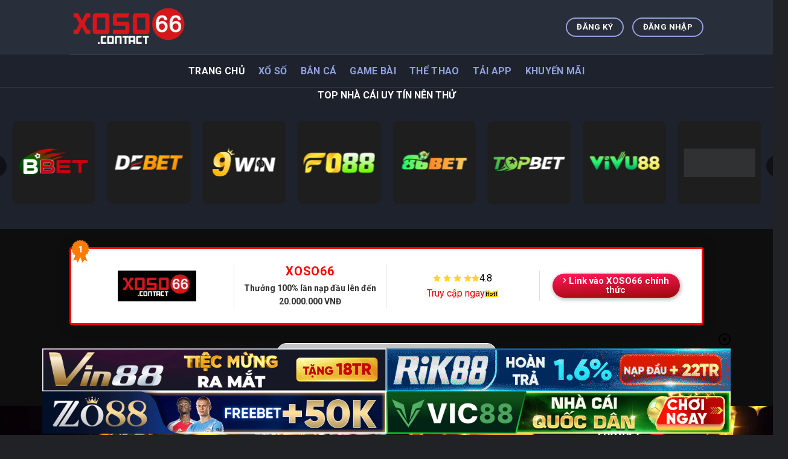

--- FILE ---
content_type: text/html; charset=UTF-8
request_url: https://lightlog.ru.com/
body_size: 26487
content:
<!DOCTYPE html><html lang="vi" prefix="og: https://ogp.me/ns#" class="loading-site no-js"><head><meta charset="UTF-8" /><link rel="preconnect" href="https://fonts.gstatic.com/" crossorigin /><link rel="profile" href="https://gmpg.org/xfn/11" /><link rel="pingback" href="https://lightlog.ru.com/xmlrpc.php" /> <script>(function(html){html.className = html.className.replace(/\bno-js\b/,'js')})(document.documentElement);</script> <style>img:is([sizes="auto" i], [sizes^="auto," i]) { contain-intrinsic-size: 3000px 1500px }</style><meta name="viewport" content="width=device-width, initial-scale=1" /><title>XOSO66 | Link Đăng Nhập/Đăng Ký Xoso66.com</title><meta name="description" content="XOSO66 sân chơi xổ số trực tuyến với tỷ lệ thắng cao cùng cơ hội trúng giải lên đến tỷ đồng, quay thưởng siêu tốc uy tín nhất 2025."/><meta name="robots" content="follow, index, max-snippet:-1, max-video-preview:-1, max-image-preview:large"/><link rel="canonical" href="https://lightlog.ru.com/" /><meta property="og:locale" content="vi_VN" /><meta property="og:type" content="website" /><meta property="og:title" content="XOSO66 | Link Đăng Nhập/Đăng Ký Xoso66.com" /><meta property="og:description" content="XOSO66 sân chơi xổ số trực tuyến với tỷ lệ thắng cao cùng cơ hội trúng giải lên đến tỷ đồng, quay thưởng siêu tốc uy tín nhất 2025." /><meta property="og:url" content="https://lightlog.ru.com/" /><meta property="og:site_name" content="XOSO66" /><meta property="og:updated_time" content="2025-09-16T01:07:08+07:00" /><meta property="og:image" content="https://lightlog.ru.com/wp-content/uploads/2025/03/xoso66-1.webp" /><meta property="og:image:secure_url" content="https://lightlog.ru.com/wp-content/uploads/2025/03/xoso66-1.webp" /><meta property="og:image:width" content="1200" /><meta property="og:image:height" content="630" /><meta property="og:image:alt" content="XOSO66 | Link Đăng Nhập/Đăng Ký Xoso66.com" /><meta property="og:image:type" content="image/webp" /><meta property="article:published_time" content="2025-02-25T22:17:48+07:00" /><meta property="article:modified_time" content="2025-09-16T01:07:08+07:00" /><meta name="twitter:card" content="summary_large_image" /><meta name="twitter:title" content="XOSO66 | Link Đăng Nhập/Đăng Ký Xoso66.com" /><meta name="twitter:description" content="XOSO66 sân chơi xổ số trực tuyến với tỷ lệ thắng cao cùng cơ hội trúng giải lên đến tỷ đồng, quay thưởng siêu tốc uy tín nhất 2025." /><meta name="twitter:image" content="https://lightlog.ru.com/wp-content/uploads/2025/03/xoso66-1.webp" /><meta name="twitter:label1" content="Được viết bởi" /><meta name="twitter:data1" content="seo" /><meta name="twitter:label2" content="Thời gian để đọc" /><meta name="twitter:data2" content="16 phút" /> <script type="application/ld+json" class="rank-math-schema">{"@context":"https://schema.org","@graph":[{"@type":["Organization","Person"],"@id":"https://lightlog.ru.com/#person","name":"XOSO66","url":"https://lightlog.ru.com/","logo":{"@type":"ImageObject","@id":"https://lightlog.ru.com/#logo","url":"https://lightlog.ru.com/wp-content/uploads/2025/03/LOGO-.webp","contentUrl":"https://lightlog.ru.com/wp-content/uploads/2025/03/LOGO-.webp","caption":"XOSO66","inLanguage":"vi","width":"512","height":"176"},"image":{"@id":"https://lightlog.ru.com/#logo"}},{"@type":"WebSite","@id":"https://lightlog.ru.com/#website","url":"https://lightlog.ru.com","name":"XOSO66","alternateName":"XOSO66","publisher":{"@id":"https://lightlog.ru.com/#person"},"inLanguage":"vi","potentialAction":{"@type":"SearchAction","target":"https://lightlog.ru.com/?s={search_term_string}","query-input":"required name=search_term_string"}},{"@type":"ImageObject","@id":"https://lightlog.ru.com/wp-content/uploads/2025/03/xoso66-1.webp","url":"https://lightlog.ru.com/wp-content/uploads/2025/03/xoso66-1.webp","width":"1200","height":"630","caption":"XOSO66 | Link \u0110\u0103ng Nh\u1eadp/\u0110\u0103ng K\u00fd Xoso66.com","inLanguage":"vi"},{"@type":"WebPage","@id":"https://lightlog.ru.com/#webpage","url":"https://lightlog.ru.com/","name":"XOSO66 | Link \u0110\u0103ng Nh\u1eadp/\u0110\u0103ng K\u00fd Xoso66.com","datePublished":"2025-02-25T22:17:48+07:00","dateModified":"2025-09-16T01:07:08+07:00","about":{"@id":"https://lightlog.ru.com/#person"},"isPartOf":{"@id":"https://lightlog.ru.com/#website"},"primaryImageOfPage":{"@id":"https://lightlog.ru.com/wp-content/uploads/2025/03/xoso66-1.webp"},"inLanguage":"vi"},{"@type":"Person","@id":"https://lightlog.ru.com/author/seo/","name":"seo","url":"https://lightlog.ru.com/author/seo/","image":{"@type":"ImageObject","@id":"https://secure.gravatar.com/avatar/9a1f271559353dc4d2979677dc44894bbbd515a5e3ced32ebef9f97d096fefba?s=96&amp;d=mm&amp;r=g","url":"https://secure.gravatar.com/avatar/9a1f271559353dc4d2979677dc44894bbbd515a5e3ced32ebef9f97d096fefba?s=96&amp;d=mm&amp;r=g","caption":"seo","inLanguage":"vi"}},{"@type":"Article","headline":"XOSO66 | Link \u0110\u0103ng Nh\u1eadp/\u0110\u0103ng K\u00fd Xoso66.com","keywords":"Xoso66","datePublished":"2025-02-25T22:17:48+07:00","dateModified":"2025-09-16T01:07:08+07:00","author":{"@id":"https://lightlog.ru.com/author/seo/","name":"seo"},"publisher":{"@id":"https://lightlog.ru.com/#person"},"description":"XOSO66 s\u00e2n ch\u01a1i x\u1ed5 s\u1ed1 tr\u1ef1c tuy\u1ebfn v\u1edbi t\u1ef7 l\u1ec7 th\u1eafng cao c\u00f9ng c\u01a1 h\u1ed9i tr\u00fang gi\u1ea3i l\u00ean \u0111\u1ebfn t\u1ef7 \u0111\u1ed3ng, quay th\u01b0\u1edfng si\u00eau t\u1ed1c uy t\u00edn nh\u1ea5t 2025.","name":"XOSO66 | Link \u0110\u0103ng Nh\u1eadp/\u0110\u0103ng K\u00fd Xoso66.com","@id":"https://lightlog.ru.com/#richSnippet","isPartOf":{"@id":"https://lightlog.ru.com/#webpage"},"image":{"@id":"https://lightlog.ru.com/wp-content/uploads/2025/03/xoso66-1.webp"},"inLanguage":"vi","mainEntityOfPage":{"@id":"https://lightlog.ru.com/#webpage"}}]}</script> <link rel='dns-prefetch' href='//fonts.googleapis.com' /><link href='https://fonts.gstatic.com' crossorigin rel='preconnect' /><link rel='prefetch' href='https://lightlog.ru.com/wp-content/themes/flatsome/assets/js/flatsome.js?ver=8e60d746741250b4dd4e' /><link rel='prefetch' href='https://lightlog.ru.com/wp-content/themes/flatsome/assets/js/chunk.slider.js?ver=3.19.7' /><link rel='prefetch' href='https://lightlog.ru.com/wp-content/themes/flatsome/assets/js/chunk.popups.js?ver=3.19.7' /><link rel='prefetch' href='https://lightlog.ru.com/wp-content/themes/flatsome/assets/js/chunk.tooltips.js?ver=3.19.7' /><link rel="alternate" type="application/rss+xml" title="Dòng thông tin Xoso66 &raquo;" href="https://lightlog.ru.com/feed/" /> <script>WebFontConfig={google:{families:["Roboto:regular,700,regular,700","Dancing Script:regular,regular&display=swap"]}};if ( typeof WebFont === "object" && typeof WebFont.load === "function" ) { WebFont.load( WebFontConfig ); }</script><script data-optimized="1" src="https://lightlog.ru.com/wp-content/plugins/litespeed-cache/assets/js/webfontloader.min.js"></script> <link data-optimized="1" rel='stylesheet' id='gwd-auth-css-css' href='https://lightlog.ru.com/wp-content/litespeed/css/42ecaf7bf49af045cb749444b065bf93.css?ver=6961d' type='text/css' media='all' /><link data-optimized="1" rel='stylesheet' id='flatsome-main-css' href='https://lightlog.ru.com/wp-content/litespeed/css/0b94850c2f5c8ad4e7edd8b419fa4815.css?ver=9200d' type='text/css' media='all' /><style id='flatsome-main-inline-css' type='text/css'>@font-face {
				font-family: "fl-icons";
				font-display: block;
				src: url(https://lightlog.ru.com/wp-content/themes/flatsome/assets/css/icons/fl-icons.eot?v=3.19.7);
				src:
					url(https://lightlog.ru.com/wp-content/themes/flatsome/assets/css/icons/fl-icons.eot#iefix?v=3.19.7) format("embedded-opentype"),
					url(https://lightlog.ru.com/wp-content/themes/flatsome/assets/css/icons/fl-icons.woff2?v=3.19.7) format("woff2"),
					url(https://lightlog.ru.com/wp-content/themes/flatsome/assets/css/icons/fl-icons.ttf?v=3.19.7) format("truetype"),
					url(https://lightlog.ru.com/wp-content/themes/flatsome/assets/css/icons/fl-icons.woff?v=3.19.7) format("woff"),
					url(https://lightlog.ru.com/wp-content/themes/flatsome/assets/css/icons/fl-icons.svg?v=3.19.7#fl-icons) format("svg");
			}</style><link data-optimized="1" rel='stylesheet' id='gwd-banner-style-css' href='https://lightlog.ru.com/wp-content/litespeed/css/58d6651ab7a008292f5678b7eeca769f.css?ver=6dbfc' type='text/css' media='all' /><link data-optimized="1" rel='stylesheet' id='swiper-css-css' href='https://lightlog.ru.com/wp-content/litespeed/css/430e4dd6df2a58ed0820e330e583ce37.css?ver=10aeb' type='text/css' media='all' /><link data-optimized="1" rel='stylesheet' id='gwd-slider-css-css' href='https://lightlog.ru.com/wp-content/litespeed/css/28e7dcd41cf0b7488fa6a99a694418f6.css?ver=b0457' type='text/css' media='all' /> <script type="text/javascript" src="https://lightlog.ru.com/wp-includes/js/jquery/jquery.min.js?ver=3.7.1" id="jquery-core-js"></script> <link rel="https://api.w.org/" href="https://lightlog.ru.com/wp-json/" /><link rel="alternate" title="JSON" type="application/json" href="https://lightlog.ru.com/wp-json/wp/v2/pages/21" /><link rel="EditURI" type="application/rsd+xml" title="RSD" href="https://lightlog.ru.com/xmlrpc.php?rsd" /><meta name="generator" content="WordPress 6.8.2" /><link rel='shortlink' href='https://lightlog.ru.com/' /><link rel="alternate" title="oNhúng (JSON)" type="application/json+oembed" href="https://lightlog.ru.com/wp-json/oembed/1.0/embed?url=https%3A%2F%2Flightlog.ru.com%2F" /><link rel="alternate" title="oNhúng (XML)" type="text/xml+oembed" href="https://lightlog.ru.com/wp-json/oembed/1.0/embed?url=https%3A%2F%2Flightlog.ru.com%2F&#038;format=xml" /><meta name="google-site-verification" content="xb9wb2k8uBuRJQuqvHjMx_Ngn44WYep7KZ4MV6Fw-0U" /> <script type="application/ld+json">{
  "@context": "https://schema.org",
  "@type": "Casino",
  "url": "https://xoso66.contract/",
  "name": "XOSO66",
  "alternateName": "Link Đăng Nhập/Đăng Ký Xoso66 com",
  "@id": "https://xoso66.contract/",
  "logo": "https://lightlog.ru.com/wp-content/uploads/2025/03/LOGO-.webp",
  "image": "https://lightlog.ru.com/wp-content/uploads/2025/03/SOXO66--2048x488.webp",
  "description": "XOSO66 mang đến cho người chơi cơ hội tham gia xổ số trực tuyến với tỷ lệ thắng cao và phần thưởng khủng. Những chương trình khuyến mãi đặc biệt sẽ giúp bạn gia tăng cơ hội nhận thưởng lớn.",
  "telephone": "0908127692",
  "email": "contact@xoso66.contract",
  "founder": "XOSO66",
  "address": {
    "@type": "PostalAddress",
    "streetAddress": "41-43 Đinh Tiên Hoàng, Bến Nghé, Quận 1, Hồ Chí Minh, Việt Nam",
    "addressLocality": "Quận 1",
    "addressRegion": "Hồ Chí Minh",
    "postalCode": "700000",
    "addressCountry": "VN"
  },
  "sameAs": [
    "https://www.facebook.com/xoso66contract/",
    "https://www.youtube.com/@xoso66contract",
    "https://issuu.com/xoso66contract",
    "https://www.pinterest.com/xoso66contract/",
    "https://www.producthunt.com/@xoso66contract",
    "https://500px.com/p/xoso66contract",
    "https://www.tumblr.com/xoso66contract",
    "https://www.behance.net/xoso66contract",
    "https://about.me/xoso66contract",
    "https://www.mixcloud.com/xoso66contract/",
    "https://sites.google.com/view/xoso66contract/home",
    "https://www.twitch.tv/xoso66contract/about"
  ]
}</script> <script type="application/ld+json">{
  "@context": "https://schema.org",
  "@type": "LocalBusiness",
  "name": "XOSO66",
  "alternateName": "Link Đăng Nhập/Đăng Ký Xoso66 com",
  "url": "https://xoso66.contract/",
  "@id": "https://xoso66.contract/",
  "logo": "https://lightlog.ru.com/wp-content/uploads/2025/03/LOGO-.webp",
  "image": "https://lightlog.ru.com/wp-content/uploads/2025/03/SOXO66--2048x488.webp",
  "description": "XOSO66 mang đến cho người chơi cơ hội tham gia xổ số trực tuyến với tỷ lệ thắng cao và phần thưởng khủng. Những chương trình khuyến mãi đặc biệt sẽ giúp bạn gia tăng cơ hội nhận thưởng lớn.",
  "telephone": "0908127692",
  "priceRange": "10$-1000000$",
  "email": "contact@xoso66.contract",
  "founder": "XOSO66",
  "address": {
    "@type": "PostalAddress",
    "streetAddress": "41-43 Đinh Tiên Hoàng, Bến Nghé, Quận 1, Hồ Chí Minh, Việt Nam",
    "addressLocality": "Quận 1",
    "addressRegion": "Hồ Chí Minh",
    "postalCode": "700000",
    "addressCountry": "VN"
  },
  "review": {
    "@type": "Review",
    "reviewRating": {
      "@type": "Rating",
      "ratingValue": "4.9",
      "bestRating": "5"
    },
    "author": {
      "@type": "Person",
      "name": "XOSO66"
    }
  },
  "geo": {
    "@type": "GeoCoordinates",
    "latitude": 10.7848837,
    "longitude": 106.6996347
  },
  "openingHoursSpecification": {
    "@type": "OpeningHoursSpecification",
    "dayOfWeek": [
      "Monday",
      "Tuesday",
      "Wednesday",
      "Thursday",
      "Friday",
      "Saturday",
      "Sunday"
    ],
    "opens": "00:00",
    "closes": "23:59"
  },
  "sameAs": [
    "https://www.facebook.com/xoso66contract/",
    "https://www.youtube.com/@xoso66contract",
    "https://issuu.com/xoso66contract",
    "https://www.pinterest.com/xoso66contract/",
    "https://www.producthunt.com/@xoso66contract",
    "https://500px.com/p/xoso66contract",
    "https://www.tumblr.com/xoso66contract",
    "https://www.behance.net/xoso66contract",
    "https://about.me/xoso66contract",
    "https://www.mixcloud.com/xoso66contract/",
    "https://sites.google.com/view/xoso66contract/home",
    "https://www.twitch.tv/xoso66contract/about"
  ]
}</script> <meta name="google-site-verification" content="eOcyF-oiRlyuKxTkYoNnqtk4UeBjCtaWPNYWVNbXu4A" /><link rel="icon" href="https://lightlog.ru.com/wp-content/uploads/2025/03/cropped-FAVICON--32x32.webp" sizes="32x32" /><link rel="icon" href="https://lightlog.ru.com/wp-content/uploads/2025/03/cropped-FAVICON--192x192.webp" sizes="192x192" /><link rel="apple-touch-icon" href="https://lightlog.ru.com/wp-content/uploads/2025/03/cropped-FAVICON--180x180.webp" /><meta name="msapplication-TileImage" content="https://lightlog.ru.com/wp-content/uploads/2025/03/cropped-FAVICON--270x270.webp" /><style id="custom-css" type="text/css">:root {--primary-color: #90a2dc;--fs-color-primary: #90a2dc;--fs-color-secondary: #d26e4b;--fs-color-success: #7a9c59;--fs-color-alert: #b20000;--fs-experimental-link-color: #90a2dc;--fs-experimental-link-color-hover: #111;}.tooltipster-base {--tooltip-color: #fff;--tooltip-bg-color: #000;}.off-canvas-right .mfp-content, .off-canvas-left .mfp-content {--drawer-width: 300px;}.sticky-add-to-cart--active, #wrapper,#main,#main.dark{background-color: #1e222c}.header-main{height: 90px}#logo img{max-height: 90px}#logo{width:200px;}.header-bottom{min-height: 55px}.header-top{min-height: 30px}.transparent .header-main{height: 90px}.transparent #logo img{max-height: 90px}.has-transparent + .page-title:first-of-type,.has-transparent + #main > .page-title,.has-transparent + #main > div > .page-title,.has-transparent + #main .page-header-wrapper:first-of-type .page-title{padding-top: 140px;}.header.show-on-scroll,.stuck .header-main{height:70px!important}.stuck #logo img{max-height: 70px!important}.header-bg-color {background-color: #292e3b}.header-bottom {background-color: #1e222c}.header-bottom-nav > li > a{line-height: 16px }@media (max-width: 549px) {.header-main{height: 70px}#logo img{max-height: 70px}}body{color: #ffffff}h1,h2,h3,h4,h5,h6,.heading-font{color: #90a2dc;}body{font-size: 100%;}@media screen and (max-width: 549px){body{font-size: 100%;}}body{font-family: Roboto, sans-serif;}body {font-weight: 400;font-style: normal;}.nav > li > a {font-family: Roboto, sans-serif;}.mobile-sidebar-levels-2 .nav > li > ul > li > a {font-family: Roboto, sans-serif;}.nav > li > a,.mobile-sidebar-levels-2 .nav > li > ul > li > a {font-weight: 700;font-style: normal;}h1,h2,h3,h4,h5,h6,.heading-font, .off-canvas-center .nav-sidebar.nav-vertical > li > a{font-family: Roboto, sans-serif;}h1,h2,h3,h4,h5,h6,.heading-font,.banner h1,.banner h2 {font-weight: 700;font-style: normal;}.alt-font{font-family: "Dancing Script", sans-serif;}.alt-font {font-weight: 400!important;font-style: normal!important;}.header:not(.transparent) .header-bottom-nav.nav > li > a{color: #90a2dc;}.header:not(.transparent) .header-bottom-nav.nav > li > a:hover,.header:not(.transparent) .header-bottom-nav.nav > li.active > a,.header:not(.transparent) .header-bottom-nav.nav > li.current > a,.header:not(.transparent) .header-bottom-nav.nav > li > a.active,.header:not(.transparent) .header-bottom-nav.nav > li > a.current{color: #ffffff;}.header-bottom-nav.nav-line-bottom > li > a:before,.header-bottom-nav.nav-line-grow > li > a:before,.header-bottom-nav.nav-line > li > a:before,.header-bottom-nav.nav-box > li > a:hover,.header-bottom-nav.nav-box > li.active > a,.header-bottom-nav.nav-pills > li > a:hover,.header-bottom-nav.nav-pills > li.active > a{color:#FFF!important;background-color: #ffffff;}.absolute-footer, html{background-color: #202225}.nav-vertical-fly-out > li + li {border-top-width: 1px; border-top-style: solid;}.label-new.menu-item > a:after{content:"Mới";}.label-hot.menu-item > a:after{content:"Nổi bật";}.label-sale.menu-item > a:after{content:"Giảm giá";}.label-popular.menu-item > a:after{content:"Phổ biến";}</style><style type="text/css" id="wp-custom-css">.header-main{
	box-shadow: inset 0 -1px 0 0 hsla(0, 0%, 100%, .1);
}
.header-bottom{
	box-shadow: inset 0 -1px 0 0 hsla(0, 0%, 100%, .1);
}
.primary span{
	color: #fff !important;
}.row.leftbn {
  width: 15%;
    position: fixed;
    top: 35%;
    left: 10px;
    z-index: 99;
}
.rightbn {
       width: 15%;
    position: fixed;
    top: 35%;
    right: 10px;
    z-index: 99;
    display: flex
;
    justify-content: flex-end;
}
/*---------------------------*/
.footer1 {
    position: fixed;
    bottom: 0;
    left: 50%; 
    transform: translateX(-50%); 
    width: 1180px;
    height: auto;
    display: flex;
    justify-content: center;
    align-items: center;  
    text-align: center;   
    z-index: 1000;
}
.footer1 a{
	width:100% !important;
}
.footer1 img {
    width:100%; 
    height: auto;
    
}
.close-button {
    position: absolute;
    top: -23px;
    right: auto;
    background-color: #f44336; 
    border: none;
    color: white; 
    font-size: 10px;
    cursor: pointer;
    padding: 0px 15px;
    transition: background-color 0.3s ease; 
}
.close-button:hover {
    background-color: #ffb10f;
}
@media screen and (max-width: 480px){
	.footer1 {
		width: 100% ;
        flex-direction: column ; 
        height: auto;
		  
    }
	.footer1 img {
    width: 100%; 
    height: auto;
  
}
}
@media screen and (min-width:768px){

}
#show-banner-button {
    background-color: #4CAF50;
    color: white; 
    font-size: 10px; 
    padding: 0px 20px; 
    border: none;
    border-radius: 5px; 
    cursor: pointer; /
    display: inline-block; 
    transition: background-color 0.3s ease;
    position: fixed;
    bottom: 20px; 
    right: 150px; 
    z-index: 999; 
}

#show-banner-button:hover {
    background-color: #45a049;
}
div.colbanner-1 div.img, div.colbanner-2 div.img {
    margin-bottom: 0px !important;
}


@media screen and (max-width:480px){
		.row.leftbn{
				display:none;
}
		.row.rightbn{
				display:none;
}
}



/* */
/* op3*/
.op3 .flickity-prev-next-button{
	opacity:1 !important;
}

.op3 .flickity-slider>* {
        max-width: 125px !important;
    }
.op3 .img img {
    width: 110px;
    height: 110px;
    border: 1px solid;
    border-radius: 10px;
    padding: 5px;
}


.op3 .img {
    width: 110px; 
     height: 110px; 
}



/* op2 sliderr */
.op2 .row .large-12 {
    max-width: 20%;
	flex-basis:20% !important;
}

@media screen and (max-width:480px){
	.op2 .row .large-12 {
    max-width: 33%;
	flex-basis:33% !important;
}
	.op2 .box-text-inner {
        background: linear-gradient(177deg, #ff185a, #9d080b);
        border-radius: 25px;
        font-size: 11px !important;
        font-weight: bold;
        padding: 2px !important;
        border-top-left-radius: 0px !important;
        border-top-right-radius: 0px !important;
        border-bottom-left-radius: 10px !important;
        border-bottom-right-radius: 10px !important;
        height: 32px;
        line-height: 1.2;
        display: flex;
        align-items: center;
        justify-content: center;
    }
	.op2 .box-image img {
        width: 85px !important;
        height: 85px !important;
        padding: 3px !important;
    }
	.op2 .box-text.text-center {
    padding: 0 !important;
}
	.op2 .box-image {
        width: 85px !important;
        height: 85px !important;
    }
	.op2 .slider .row .box {
    padding: 0 !important; 
	}
	.op2 .row .large-12 {
    padding: 2px !important;
}
	
	.op2 .slider .row{
	margin:unset !important;
	opacity:unset !important;
}
	
	.op2{
			    margin-bottom: 20px !important;

	}
	

}
.op2{
    margin-top: 20px;
}
.op2 .box-text.text-center {
    padding-bottom: 8px;
}
.op2 .box-text-inner {
    background: linear-gradient(177deg, #ff185a, #9d080b);
    border-radius: 25px;
    font-size: 13px;
    font-weight: bold;
    padding: 5px;
}
.op2 .box-image img {
    width: 110px;
    height: 110px;
	    padding: 7px;
}
.op2 .box-image {
    width: 110px;
    height: 110px;
}
.op2 .flickity-prev-next-button{
	opacity:1 !important;
}
.op2 .slider .row .box{
	    padding: 7px;
    border-radius: 10px;
    background: #000000;
    border: 1px solid;
}











/* */



/* */
@media screen and (min-width:768px){
	.slider-brand .flickity-slider > *{
	max-width:20%!important;
}
	.slider-brand .slider .row{
	margin:unset !important;
	opacity:unset !important;
}
}
@media screen and (max-width:480px){
	.slider-brand .box-text-inner {
        background: linear-gradient(177deg, #ff185a, #9d080b);
        border-radius: 25px;
        font-size: 11px !important;
        font-weight: bold;
        padding: 2px !important;
        border-top-left-radius: 0px !important;
        border-top-right-radius: 0px !important;
        border-bottom-left-radius: 10px !important;
        border-bottom-right-radius: 10px !important;
        height: 32px;
        line-height: 1.2;
        display: flex;
        align-items: center;
        justify-content: center;
    }
	.slider-brand .box-image img {
        width: 85px !important;
        height: 85px !important;
        padding: 3px !important;
    }
	.slider-brand .box-text.text-center {
    padding: 0 !important;
}
	.slider-brand .box-image {
        width: 85px !important;
        height: 85px !important;
    }
	.slider-brand .slider .row .box {
    padding: 0 !important; 
	}
	.slider-brand .row .large-12 {
    padding: 2px !important;
}
	
	.slider-brand .slider .row{
	margin:unset !important;
	opacity:unset !important;
}
	.topnha {
    padding: 0 !important;
		        margin-bottom: 20px;
}
	.slider-brand{
			    margin-bottom: 20px !important;

	}
	.slider-brand .flickity-slider > *{
	max-width:33%!important;
}

}
.slider-brand {
    margin-top: 20px;
}
.slider-brand .box-text.text-center {
    padding-bottom: 8px;
}
.slider-brand .box-text-inner {
    background: linear-gradient(177deg, #ff185a, #9d080b);
    border-radius: 25px;
    font-size: 13px;
    font-weight: bold;
    padding: 5px;
}
.slider-brand .box-image img {
    width: 110px;
    height: 110px;
	    padding: 7px;
}
.slider-brand .box-image {
    width: 110px;
    height: 110px;
}
.slider-brand .flickity-prev-next-button{
	opacity:1 !important;
}
.slider-brand .slider .row .box{
	    padding: 7px;
    border-radius: 10px;
    background: #000000;
    border: 1px solid;
}
.rowtop .box-text-inner p{
	font-size:15px;
}
.rowtop .col-inner {
    display: flex;
    gap: 20px;
    padding: 10px;
	flex-wrap:wrap;
}
.rowtop .box.has-hover.has-hover.box-text-bottom {
    width: 18%;
}
.rowtop .box-image img {
    height: 205px;
    border-radius: 10px;
    border: 1px solid #ffff;
}
.rowtop {
	padding-bottom:0px;
}
.rowtop .box-text.text-center {
    padding-bottom: 0px;
}
.rowtop .box-text-inner h4 {
    color: #fff;
}
p.titnhacai {
    margin-bottom: -13px !important;
    text-align: center;
    background: #c3c3c3;
    display: block;
    width: max-content;
    margin: auto;
    padding: 10px 20px;
    font-size: 22px;
    border-radius: 15px;
    color: #c9242b;
    border: 1px solid white;
}
.rowtop .box-text-inner p {
    color: #fff;
    text-transform: uppercase;
    font-weight: bold;
}
@media screen and (max-width:480px){
	    .news-style-22 .news-item-posts {
        display: block !important;
    }
.news-style-22 .news-item-posts .nth__nth {
        border: 0 !important;
    }
    .news-style-22 .news-item-posts {
        display: block;
    }
    .news-style-22 .news-item-posts.nhacaihome__home .nth__nth {
        width: 100% !important;
        clear: both;
    }

    .news-style-22 .news-item-posts .nth__nth.nth_child_thuong p {
        font-size: 13px;
    }
    .news-style-22 .news-item-posts .sale {
        font-size: 13px;
        font-weight: 600;
    }


.news-style-22 .news-item-posts .nth__nth.nth_child_cuoc {
        overflow: hidden;
        clear: both;
        padding: 10px 0 0 0;
    }

	.rowtop .col-inner .box {
    width: 45% !important;
    margin: 2% !important;
}
	
.rowtop .col-inner {
    display: flex;
    gap: 0px !important;
    padding: 10px;
    flex-wrap: wrap !important;
}
	.rowtop .box-image img {
    height: 160px !important; 
	}
}









.news-style-22 .news-item-posts {
    position: relative;
    padding: 15px;
    margin-bottom: 0px;
    border-radius: 4px;
    background-color: #fff;
    box-shadow: 0 0 25px 0 rgb(0 0 0 / 20%);
    transition: all .5s ease-in-out;
    -webkit-transition: all .3s;
    transition: all .3s;
    border: 1px solid #ccc;
    width: 100%;
    float: left;
    display: flex;
    align-items: center;
}

.news-style-22 .news-item-posts .nth__nth {
    width: 25%;
    float: left;
    padding: 0 15px;
    text-align: center;
}
.news-style-22 .news-item-posts .nth_child_img span.maucam {
    background: url(/wp-content/uploads/2025/03/medal_orange.webp) no-repeat;
}
.news-style-22 .news-item-posts .nth_child_img span {
    left: 0;
    top: -15px;
    position: absolute;
    width: 30px;
    height: 38px;
    font-weight: 700;
    font-size: 15px;
    -webkit-transform: translateY(0);
    background-size: contain;
    transform: translateY(0);
    background: url(../../../../../../themes/flatsome-child/images/medal_blue.png) no-repeat;
    display: inline-block;
    color: #fff;
    line-height: 32px;
}
.news-style-22 .news-item-posts .nth_child_img img {
    max-width: 130px;
    height: auto;
}
.news-style-22 .news-item-posts .nth__nth.nth_child_thuong {
    border-left: 1px solid #ddd;
    border-right: 1px solid #ddd;
}
.news-style-22 .news-item-posts .nth__nth {
    width: 25%;
    float: left;
    padding: 0 15px;
    text-align: center;
}
.news-style-22 .news-item-posts .nth__nth.nth_child_thuong>span {
    font-size: 28px;
    display: block;
    line-height: 30px;
    font-weight: 700;
    text-transform: none;
    margin: 0 0 10px 0;
    text-align: left;
}

.news-style-22 .news-item-posts .nth__nth.nth_child_thuong p {
    font-weight: 400;
    font-size: 14px;
    margin-bottom: 0;
    margin-top: 0;
    color: #333;
}
p:empty {
    display: none;
}
.news-style-22 .news-item-posts .nth_child_star {
    border-right: 1px solid #ddd;
}
.news-style-22 .news-item-posts .nth__nth {
    width: 25%;
    float: left;
    padding: 0 15px;
    text-align: center;
}
.news-style-22 .news-item-posts .nth_child_star .star i {
    color: #ffd32a;
    font-size: 13px;
}
.fa-star:before {
    content: "\e005";
    font-family: fl-icons !important;
    font-style: normal;
}
.news-style-22 .news-item-posts .sale {
    font-size: 16px;
}
.news-style-22 .news-item-posts .nth__nth {
    width: 25%;
    float: left;
    padding: 0 15px;
    text-align: center;
}
.nth_child_cuoc a {
    display: block;
    max-width: 142px;
    margin: 5px auto;
    background: #f50000;
    line-height: 40px;
    border-radius: 30px;
    color: #fff;
    font-size: 15px;
}
.nth_child_cuoc a i {
    font-size: 13px;
    margin-right: 5px;
}
.fa-chevron-circle-right:before {
   content: "\f105";
    font-family: fl-icons !important;
    font-style: normal;
}
.nth_child_cuoc a.review {
    background: linear-gradient(177deg, #ff185a, #9d080b);
    box-shadow: 1px 2px 6px 1px #00000047;
}
.nth_child_cuoc a {
    display: block;
    max-width: 211px;
    margin: 5px auto;
    line-height: 1;
    border-radius: 30px;
    color: #fff;
    font-size: 15px;
    font-weight: bold;
    padding: 5px;
}
.nth_child_cuoc a i {
    font-size: 13px;
    margin-right: 5px;
}
.list__nhacai.news-widget-widget.news-style-22 br {
    display: none;
}
.nth_child_thuong.nth__nth.abczy span {
    text-align: center !important;
}
.fa-chevron-circle-down:before {
    content: "\f105";
    font-family: fl-icons !important;
    font-style: normal;
}
   



p.uppercase.ten strong {
    color: red;
    font-size: 25px;
    margin-bottom: 10px;
    display: block;
}



.star p {
	color:#000;
    margin-bottom: 0px;
}
.sale a {
    color: red;
    /* margin-right: 5px; */
    /* padding-right: 5px; */
}
.news-item-posts.nhacaihome__home {
    border: 3px solid red;
}
.news-style-22 .news-item-posts .nth_child_img img {
    background: #000;
    max-width: 130px;
    height: auto;
    padding: 5px;
}
p.uppercase.ten strong {
    color: red !important;
    margin-bottom: 5px !important;
    display: block;
    font-size: 20px;
}
.star {
    color: #000;
}
    .header-form a{
        border: 2px solid #87c1ed;
    border-radius: 24px;
    padding: 2px 10px;
    display: inline-block;
    color: white;
    margin-right: 5px;
    }
/* */</style></head><body class="home wp-singular page-template page-template-page-blank page-template-page-blank-php page page-id-21 wp-theme-flatsome wp-child-theme-flatsome-child lightbox nav-dropdown-has-arrow nav-dropdown-has-shadow nav-dropdown-has-border"><a class="skip-link screen-reader-text" href="#main">Bỏ qua nội dung</a><div id="wrapper"><header id="header" class="header has-sticky sticky-jump"><div class="header-wrapper"><div id="masthead" class="header-main "><div class="header-inner flex-row container logo-left medium-logo-center" role="navigation"><div id="logo" class="flex-col logo"><a href="https://lightlog.ru.com/" title="Xoso66 - Link Đăng Nhập/Đăng Ký Xoso66.com" rel="home">
<img data-lazyloaded="1" src="[data-uri]" width="512" height="176" data-src="https://lightlog.ru.com/wp-content/uploads/2025/03/LOGO-.webp" class="header_logo header-logo" alt="Xoso66"/><img data-lazyloaded="1" src="[data-uri]"  width="512" height="176" data-src="https://lightlog.ru.com/wp-content/uploads/2025/03/LOGO-.webp" class="header-logo-dark" alt="Xoso66"/></a></div><div class="flex-col show-for-medium flex-left"><ul class="mobile-nav nav nav-left "><li class="nav-icon has-icon">
<a href="#" data-open="#main-menu" data-pos="left" data-bg="main-menu-overlay" data-color="" class="is-small" aria-label="Menu" aria-controls="main-menu" aria-expanded="false"><i class="icon-menu" ></i>
</a></li></ul></div><div class="flex-col hide-for-medium flex-left
flex-grow"><ul class="header-nav header-nav-main nav nav-left  nav-uppercase" ></ul></div><div class="flex-col hide-for-medium flex-right"><ul class="header-nav header-nav-main nav nav-right  nav-uppercase"><li class="html header-button-1"><div class="header-button">
<a href="/mlink/?branchseo=zbet-m&#038;affid=6ce34ab87cba3413b8a4f99d343a10cf" target="_blank" class="button primary is-outline" rel="nofollow noopener"  style="border-radius:99px;">
<span>đăng ký</span>
</a></div></li><li class="html header-button-2"><div class="header-button">
<a href="/mlink/?branchseo=zbet-m&#038;affid=6ce34ab87cba3413b8a4f99d343a10cf" target="_blank" class="button primary is-outline" rel="nofollow noopener"  style="border-radius:99px;">
<span>đăng nhập</span>
</a></div></li></ul></div><div class="flex-col show-for-medium flex-right"><ul class="mobile-nav nav nav-right "></ul></div></div><div class="container"><div class="top-divider full-width"></div></div></div><div id="wide-nav" class="header-bottom wide-nav flex-has-center"><div class="flex-row container"><div class="flex-col hide-for-medium flex-center"><ul class="nav header-nav header-bottom-nav nav-center  nav-size-large nav-spacing-large nav-uppercase"><li id="menu-item-761" class="menu-item menu-item-type-post_type menu-item-object-page menu-item-home current-menu-item page_item page-item-21 current_page_item menu-item-761 active menu-item-design-default"><a href="https://lightlog.ru.com/" aria-current="page" class="nav-top-link">trang chủ</a></li><li id="menu-item-766" class="menu-item menu-item-type-post_type menu-item-object-page menu-item-766 menu-item-design-default"><a href="https://lightlog.ru.com/xo-so-xoso66/" class="nav-top-link">Xổ Số</a></li><li id="menu-item-762" class="menu-item menu-item-type-post_type menu-item-object-page menu-item-762 menu-item-design-default"><a href="https://lightlog.ru.com/ban-ca-xoso66/" class="nav-top-link">Bắn Cá</a></li><li id="menu-item-763" class="menu-item menu-item-type-post_type menu-item-object-page menu-item-763 menu-item-design-default"><a href="https://lightlog.ru.com/game-bai-xoso66/" class="nav-top-link">Game Bài</a></li><li id="menu-item-765" class="menu-item menu-item-type-post_type menu-item-object-page menu-item-765 menu-item-design-default"><a href="https://lightlog.ru.com/the-thao-xoso66/" class="nav-top-link">Thể Thao</a></li><li id="menu-item-764" class="menu-item menu-item-type-post_type menu-item-object-page menu-item-764 menu-item-design-default"><a href="https://lightlog.ru.com/tai-app-xoso66/" class="nav-top-link">Tải App</a></li><li id="menu-item-767" class="menu-item menu-item-type-post_type menu-item-object-page menu-item-767 menu-item-design-default"><a href="https://lightlog.ru.com/khuyen-mai-xoso66/" class="nav-top-link">Khuyến Mãi</a></li></ul></div><div class="flex-col show-for-medium flex-grow"><ul class="nav header-bottom-nav nav-center mobile-nav  nav-size-large nav-spacing-large nav-uppercase"><li class="html header-button-1"><div class="header-button">
<a href="/mlink/?branchseo=zbet-m&#038;affid=6ce34ab87cba3413b8a4f99d343a10cf" target="_blank" class="button primary is-outline" rel="nofollow noopener"  style="border-radius:99px;">
<span>đăng ký</span>
</a></div></li><li class="html header-button-2"><div class="header-button">
<a href="/mlink/?branchseo=zbet-m&#038;affid=6ce34ab87cba3413b8a4f99d343a10cf" target="_blank" class="button primary is-outline" rel="nofollow noopener"  style="border-radius:99px;">
<span>đăng nhập</span>
</a></div></li></ul></div></div></div><div class="header-bg-container fill"><div class="header-bg-image fill"></div><div class="header-bg-color fill"></div></div></div></header><main id="main" class=""><div id="content" role="main" class="content-area"><div id="gwd-slider-link-1316127499" class="gwd-banner gwd-slider-default-wrapper"><div class=" gwd-slider-title">
<span>TOP NHÀ CÁI UY TÍN NÊN THỬ</span></div><div class="gwd-slider-container"><div class="swiper gwd-slider-swiper"><div class="swiper-wrapper"><div class="swiper-slide"><a href="/mlink/?branchseo=zo88-me&#038;affid=c32be4d10705b9d5c5fe74d53943d8c0" target="_blank" rel="nofollow noopener" data-wpel-link="internal"></p><div class="gwd-slider-brand-card">
<img data-lazyloaded="1" src="[data-uri]" width="724" height="374" decoding="async" data-src="/banner_image/banners/6-1755579172451-slide-logo-zo88" alt="6 1755579172451 slide logo zo88" title="trang chủ 1"></div><p></a></div><div class="swiper-slide"><a href="/mlink/?branchseo=bbet-me&#038;affid=46dbf133b28d1708c1f4e33d5fd58ca4" target="_blank" rel="nofollow noopener" data-wpel-link="internal"></p><div class="gwd-slider-brand-card">
<img data-lazyloaded="1" src="[data-uri]" width="1471" height="603" decoding="async" data-src="/banner_image/banners/6-1757312023551-slide-logo-bbet" alt="6 1757312023551 slide logo bbet" title="trang chủ 2"></div><p></a></div><div class="swiper-slide"><a href="/mlink/?branchseo=debet-m&#038;affid=d74def6ecd379287206e2bdecdf9bd36" target="_blank" rel="nofollow noopener" data-wpel-link="internal"></p><div class="gwd-slider-brand-card">
<img data-lazyloaded="1" src="[data-uri]" width="500" height="500" decoding="async" data-src="/banner_image/banners/6-1755579164532-slide-logo-debet" alt="6 1755579164532 slide logo debet" title="trang chủ 3"></div><p></a></div><div class="swiper-slide"><a href="/mlink/?branchseo=9win-me&#038;affid=5022e6040cd9c7fd520aa339f3894710" target="_blank" rel="nofollow noopener" data-wpel-link="internal"></p><div class="gwd-slider-brand-card">
<img data-lazyloaded="1" src="[data-uri]" width="724" height="374" decoding="async" data-src="/banner_image/banners/6-1755580613635-slide-logo-9win" alt="6 1755580613635 slide logo 9win" title="trang chủ 4"></div><p></a></div><div class="swiper-slide"><a href="/mlink/?branchseo=fo88-me&#038;affid=5618b8bae87fca5624b20bff1d6481d4" target="_blank" rel="nofollow noopener" data-wpel-link="internal"></p><div class="gwd-slider-brand-card">
<img data-lazyloaded="1" src="[data-uri]" width="500" height="200" decoding="async" data-src="/banner_image/banners/6-1750487767002-slide.webp" alt="6 1750487767002 slide" title="trang chủ 5"></div><p></a></div><div class="swiper-slide"><a href="/mlink/?branchseo=86bet-me&#038;affid=d3b8f7d8868ed8e3495d26e76c50adb4" target="_blank" rel="nofollow noopener" data-wpel-link="internal"></p><div class="gwd-slider-brand-card">
<img data-lazyloaded="1" src="[data-uri]" width="500" height="200" decoding="async" data-src="/banner_image/banners/6-1750487664233-slide.webp" alt="6 1750487664233 slide" title="trang chủ 6"></div><p></a></div><div class="swiper-slide"><a href="/mlink/?branchseo=topbet-me&#038;affid=bf8b1aea9b8e3d58f9d57465426bb2de" target="_blank" rel="nofollow noopener" data-wpel-link="internal"></p><div class="gwd-slider-brand-card">
<img data-lazyloaded="1" src="[data-uri]" width="500" height="200" decoding="async" data-src="/banner_image/banners/6-1753072855787-slide.webp" alt="6 1753072855787 slide" title="trang chủ 7"></div><p></a></div><div class="swiper-slide"><a href="/mlink/?branchseo=vivu88-me&#038;affid=1b732574aac28a5672d40c93c7b0126d" target="_blank" rel="nofollow noopener" data-wpel-link="internal"></p><div class="gwd-slider-brand-card">
<img data-lazyloaded="1" src="[data-uri]" width="500" height="200" decoding="async" data-src="/banner_image/banners/6-1750487787923-slide.webp" alt="6 1750487787923 slide" title="trang chủ 8"></div><p></a></div><div class="swiper-slide"><a href="/mlink/?branchseo=dom88-me&#038;affid=a91c0c379963c0d18c0c24da0e605e67" target="_blank" rel="nofollow noopener" data-wpel-link="internal"></p><div class="gwd-slider-brand-card">
<img data-lazyloaded="1" src="[data-uri]" width="500" height="200" decoding="async" data-src="/banner_image/banners/6-1753072838199-slide.webp" alt="6 1753072838199 slide" title="trang chủ 9"></div><p></a></div><div class="swiper-slide"><a href="/mlink/?branchseo=vic88-me&#038;affid=7167ba516aa82ee2ff3ab9d983621d93" target="_blank" rel="nofollow noopener" data-wpel-link="internal"></p><div class="gwd-slider-brand-card">
<img data-lazyloaded="1" src="[data-uri]" width="724" height="375" decoding="async" data-src="/banner_image/banners/6-1755580637147-slide-logo-vic88" alt="6 1755580637147 slide logo vic88" title="trang chủ 10"></div><p></a></div><div class="swiper-slide"><a href="/mlink/?branchseo=five88-m&#038;affid=b7a7f46c4b8cee2d301dcadded8217da" target="_blank" rel="nofollow noopener" data-wpel-link="internal"></p><div class="gwd-slider-brand-card">
<img data-lazyloaded="1" src="[data-uri]" width="100" height="100" decoding="async" data-src="/banner_image/banners/6-1753072970933-slide.webp" alt="6 1753072970933 slide" title="trang chủ 11"></div><p></a></div><div class="swiper-slide"><a href="/mlink/?branchseo=sky88-m&#038;affid=b6b7ee0e7fa874811eb25a4c66dd6131" target="_blank" rel="nofollow noopener" data-wpel-link="internal"></p><div class="gwd-slider-brand-card">
<img data-lazyloaded="1" src="[data-uri]" width="100" height="100" decoding="async" data-src="/banner_image/banners/6-1750500824044-slide.webp" alt="6 1750500824044 slide" title="trang chủ 12"></div><p></a></div><div class="swiper-slide"><a href="/mlink/?branchseo=zbet-m&#038;affid=6ce34ab87cba3413b8a4f99d343a10cf" target="_blank" rel="nofollow noopener" data-wpel-link="internal"></p><div class="gwd-slider-brand-card">
<img data-lazyloaded="1" src="[data-uri]" width="100" height="100" decoding="async" data-src="/banner_image/banners/6-1753072915655-slide.webp" alt="6 1753072915655 slide" title="trang chủ 13"></div><p></a></div><div class="swiper-slide"><a href="/mlink/?branchseo=sin88-m&#038;affid=c45b2b7471b5de749d3a706c76f13e3a" target="_blank" rel="nofollow noopener" data-wpel-link="internal"></p><div class="gwd-slider-brand-card">
<img data-lazyloaded="1" src="[data-uri]" width="500" height="500" decoding="async" data-src="/banner_image/banners/6-1755580625719-slide-logo-sin88" alt="6 1755580625719 slide logo sin88" title="trang chủ 14"></div><p></a></div><div class="swiper-slide"><a href="/mlink/?branchseo=haywin-me&#038;affid=5169d2489461dc577dc173d112825552" target="_blank" rel="nofollow noopener" data-wpel-link="internal"></p><div class="gwd-slider-brand-card">
<img data-lazyloaded="1" src="[data-uri]" width="202" height="141" decoding="async" data-src="/banner_image/banners/6-1759944919060-slide-haywin-logo" alt="6 1759944919060 slide haywin logo" title="trang chủ 15"></div><p></a></div><div class="swiper-slide"><a href="/mlink/?branchseo=win79-m&#038;affid=313250674cb473f649ec1bf7a932e95e" target="_blank" rel="nofollow noopener" data-wpel-link="internal"></p><div class="gwd-slider-brand-card">
<img data-lazyloaded="1" src="[data-uri]" width="100" height="100" decoding="async" data-src="/banner_image/banners/6-1750501390663-slide.webp" alt="6 1750501390663 slide" title="trang chủ 16"></div><p></a></div><div class="swiper-slide"><a href="/mlink/?branchseo=zowin-m&#038;affid=06691950c92d38afdb68d41e51e22f59" target="_blank" rel="nofollow noopener" data-wpel-link="internal"></p><div class="gwd-slider-brand-card">
<img data-lazyloaded="1" src="[data-uri]" width="138" height="118" decoding="async" data-src="/banner_image/banners/6-1750501455051-slide.png" alt="6 1750501455051 slide" title="trang chủ 17"></div><p></a></div><div class="swiper-slide"><a href="/mlink/?branchseo=gemwin-m&#038;affid=403461e96761f2888b385c9b0685c179" target="_blank" rel="nofollow noopener" data-wpel-link="internal"></p><div class="gwd-slider-brand-card">
<img data-lazyloaded="1" src="[data-uri]" width="209" height="209" decoding="async" data-src="/banner_image/banners/6-1750501375659-slide.webp" alt="6 1750501375659 slide" title="trang chủ 18"></div><p></a></div><div class="swiper-slide"><a href="/mlink/?branchseo=yo88-m&#038;affid=1641b8dcb7c63e1af4dce8347f8293b3" target="_blank" rel="nofollow noopener" data-wpel-link="internal"></p><div class="gwd-slider-brand-card">
<img data-lazyloaded="1" src="[data-uri]" width="300" height="200" decoding="async" data-src="/banner_image/banners/6-1750501470642-slide.webp" alt="6 1750501470642 slide" title="trang chủ 19"></div><p></a></div><div class="swiper-slide"><a href="/mlink/?branchseo=nhatvip-m&#038;affid=948f973a08ad76ce114485ad844273df" target="_blank" rel="nofollow noopener" data-wpel-link="internal"></p><div class="gwd-slider-brand-card">
<img data-lazyloaded="1" src="[data-uri]" width="300" height="200" decoding="async" data-src="/banner_image/banners/6-1750501414153-slide.webp" alt="6 1750501414153 slide" title="trang chủ 20"></div><p></a></div></div></div><div class="gwd-slider-prev swiper-button-prev"></div><div class="gwd-slider-next swiper-button-next"></div></p></div></p></div><p style="text-align: justify;"><section class="section topnha" id="section_1990518405"><div class="section-bg fill" ></div><div class="section-content relative"><p style="text-align: justify;"><div class="row topnha"  id="row-1873121008"><p style="text-align: justify;"><div id="col-943791743" class="col small-12 large-12"  ><div class="col-inner"  ><div class="list__nhacai news-widget-widget news-style-22" style="text-align: justify;"><div class="news-item-posts nhacaihome__home"><div class="nth_child_img nth__nth"><p><span class="maucam">1</span><br />
<a href="#"><br />
</a></p><p><img data-lazyloaded="1" src="[data-uri]" decoding="async" class="size-medium wp-image-69" data-src="https://lightlog.ru.com/wp-content/uploads/2025/03/LOGO--300x103.webp" alt="logo-xoso66" width="300" height="103" title="trang chủ 21" data-srcset="https://lightlog.ru.com/wp-content/uploads/2025/03/LOGO--300x103.webp 300w, https://lightlog.ru.com/wp-content/uploads/2025/03/LOGO-.webp 512w" data-sizes="(max-width: 300px) 100vw, 300px" /></p></div><div class="nth_child_thuong nth__nth abczy "><p class="uppercase ten"><strong>XOSO66</strong></p><p style="text-align: center;"><strong>Thưởng 100% lần nạp đầu<br />
lên đến 20.000.000 VNĐ</strong></p></div><div class="nth_child_star nth__nth"><div class="star"><p><i class="fa fa-star"></i> <i class="fa fa-star"></i> <i class="fa fa-star"></i> <i class="fa fa-star"></i><i class="fa fa-star"></i>4.8</p><div class="sale"><a> Truy cập ngay<img data-lazyloaded="1" src="[data-uri]" width="22" height="11" decoding="async" class="lazy-load-active" data-src="/wp-content/uploads/2025/03/hot.gif" alt="logo khuyen mai" title="trang chủ 22"></a></div></div></div><div class="nth_child_cuoc nth__nth"><a class="review" href="/mlink/?branchseo=zbet-m&amp;affid=6ce34ab87cba3413b8a4f99d343a10cf" target="_blank" rel="nofollow noopener"><i class="fa fa-chevron-circle-down"></i>Link vào XOSO66 chính thức</a></div></div></div></div></div><div id="col-780566957" class="col small-12 large-12"  ><div class="col-inner"  ><p class="titnhacai" style="text-align: justify;">Top Nhà Cái Uy Tín Bạn Nên Thử</p></div></div><p style="text-align: justify;"></div></div><style>#section_1990518405 {
  padding-top: 30px;
  padding-bottom: 30px;
  background-color: rgb(14, 14, 14);
}</style></section><div class="img has-hover x md-x lg-x y md-y lg-y" id="image_311304088"><div class="img-inner dark" >
<img data-lazyloaded="1" src="[data-uri]" fetchpriority="high" decoding="async" width="2100" height="500" data-src="https://lightlog.ru.com/wp-content/uploads/2025/03/SOXO66-.webp" class="attachment-original size-original" alt="banner-xoso66" data-srcset="https://lightlog.ru.com/wp-content/uploads/2025/03/SOXO66-.webp 2100w, https://lightlog.ru.com/wp-content/uploads/2025/03/SOXO66--300x71.webp 300w, https://lightlog.ru.com/wp-content/uploads/2025/03/SOXO66--1024x244.webp 1024w, https://lightlog.ru.com/wp-content/uploads/2025/03/SOXO66--768x183.webp 768w, https://lightlog.ru.com/wp-content/uploads/2025/03/SOXO66--1536x366.webp 1536w, https://lightlog.ru.com/wp-content/uploads/2025/03/SOXO66--2048x488.webp 2048w" data-sizes="(max-width: 2100px) 100vw, 2100px" title="trang chủ 23"></div><style>#image_311304088 {
  width: 100%;
}</style></div><section class="section" id="section_1212602910"><div class="section-bg fill" ></div><div class="section-content relative"><div class="row"  id="row-60536561"><div id="col-1769086032" class="col small-12 large-12"  ><div class="col-inner"  ><div class="container section-title-container" ><h1 class="section-title section-title-center"><b></b><span class="section-title-main" >XOSO66 | Link Đăng Nhập/Đăng Ký Xoso66.com</span><b></b></h1></div><p style="text-align: justify;"><a href="https://lightlog.ru.com/"><b>Xoso66</b></a><span style="font-weight: 400;"> là một nền tảng xổ số online uy tín trực tuyến kết hợp nhiều yếu tố nổi bật như dịch vụ chất lượng, sản phẩm đa dạng và tỷ lệ thưởng hấp dẫn. Nhờ chiến lược phát triển bài bản, thương hiệu đã nhanh chóng vươn xa, khẳng định vị thế của mình trên thị trường quốc tế. Nếu bạn đang tìm kiếm một sân chơi cá cược đẳng cấp thì hãy ghé truy cập ngay nhà cái Xoso 66 nhé!</span></p><h2 style="text-align: justify;"><b>Xoso66 &#8211; Trang xổ số trực tuyến uy tín và tin cậy  </b></h2><p style="text-align: justify;"><span style="font-weight: 400;">Được thành lập vào năm 2010, Xoso66 là một trong những nền tảng xổ số online uy tín hàng đầu tại thị trường Việt Nam. Với phương châm “Khách hàng là trên hết”, nền tảng luôn đặt lợi ích của người chơi lên hàng đầu và nỗ lực mang đến bạn những trải nghiệm tuyệt vời nhất.</span></p><p style="text-align: justify;"><span style="font-weight: 400;">Với 15 năm hoạt động, thương hiệu đã có được sự tin tưởng và đánh giá cao từ phía cộng đồng người chơi. Nhờ vậy, cổng game trở thành một trong những nhà cái được yêu thích nhất hiện nay.</span></p><figure id="attachment_740" aria-describedby="caption-attachment-740" style="width: 1200px" class="wp-caption aligncenter"><img data-lazyloaded="1" src="[data-uri]" decoding="async" class="size-full wp-image-740" data-src="https://lightlog.ru.com/wp-content/uploads/2025/03/xoso66-1.webp" alt="Xoso66 là một trong những nhà cái uy tín hàng đầu tại thị trường Việt Nam" width="1200" height="630" title="trang chủ 24" data-srcset="https://lightlog.ru.com/wp-content/uploads/2025/03/xoso66-1.webp 1200w, https://lightlog.ru.com/wp-content/uploads/2025/03/xoso66-1-300x158.webp 300w, https://lightlog.ru.com/wp-content/uploads/2025/03/xoso66-1-1024x538.webp 1024w, https://lightlog.ru.com/wp-content/uploads/2025/03/xoso66-1-768x403.webp 768w" data-sizes="(max-width: 1200px) 100vw, 1200px" /><figcaption id="caption-attachment-740" class="wp-caption-text">Xoso66 là một trong những nhà cái uy tín hàng đầu tại thị trường Việt Nam</figcaption></figure><p style="text-align: justify;"><span style="font-weight: 400;">Xoso66 đã đồng hành và hợp tác với hơn 50 tổ chức giải trí nhằm mang đến hệ sinh thái cá cược đa dạng. Năm 2020, sân chơi này ra mắt ứng dụng di động giúp người chơi tiếp cận nền tảng mọi lúc mọi nơi và không giới hạn thiết bị. Vươn tầm toàn cầu với hơn 20 triệu người dùng, phủ sóng hơn 100 quốc gia trong đó có Việt Nam.</span></p><h2 style="text-align: justify;"><b>Lý do bạn nên chọn Xoso66 để cá cược </b></h2><p style="text-align: justify;"><span style="font-weight: 400;">Mặc dù, ra mắt sau một số thương hiệu trong khu vực, nhưng Xoso66 vẫn là điểm đến lý tưởng của nhiều cược thủ. Điều này không chỉ đến từ kho trò chơi đa dạng cùng dịch vụ chất lượng, mà còn nằm ở những ưu điểm nổi bật mà nhà cái sở hữu sau đây:</span></p><h3 style="text-align: justify;"><b>Tính pháp lý</b></h3><p style="text-align: justify;"><span style="font-weight: 400;">Nhà cái Xoso 66 sở hữu đầy đủ bộ giấy phép hoạt động được cấp phép bởi tổ chức Curacao eGaming. Cam kết tuân thủ các tiêu chuẩn quốc tế về bảo mật và an toàn thông tin người dùng. Mọi dịch vụ tại nền tảng đều trải qua quy trình kiểm tra chặt chẽ từ các cơ quan uy tín như iTech Labs và eCOGRA.</span></p><p style="text-align: justify;"><span style="font-weight: 400;">Đặc biệt, với hệ thống giám sát hai chiều, cổng game đảm bảo quy trình vận hành luôn minh bạch và ít xảy ra sai sót. Năm 2024, nền tảng vinh dự nhận giải thưởng “nhà cái hoạt động hiệu quả” từ Malta Gaming &#8211; tổ chức thẩm định sự chuyên nghiệp và chất lượng nhà cái.</span></p><h3 style="text-align: justify;"><b>Hệ thống bảo mật chuẩn quốc tế</b></h3><p style="text-align: justify;"><span style="font-weight: 400;">Nhà cái đã sử dụng công nghệ mã hóa SSL 128-bit tiên tiến kết hợp cùng với hệ thống tường lửa đa lớp. Đảm bảo mọi dữ liệu cá nhân và thông tin giao dịch của người dùng đều được bảo vệ an toàn ở mức cao nhất. </span></p><p style="text-align: justify;"><span style="font-weight: 400;">Ngoài ra, hệ thống bảo mật cổng game cũng liên tục được theo dõi và cập nhật các bản vá lỗi kịp thời, nhằm ngăn chặn mọi hành vi xâm nhập trái phép. Vì vậy, anh em hoàn toàn có thể yên tâm về độ an toàn khi tham gia đặt cược hay thực hiện giao dịch tài chính tại đây.</span></p><p style="text-align: justify;"><span style="font-weight: 400;">Không những thế, Xoso 66 còn xây dựng và triển khai hệ thống an ninh với bức tường lửa 7 lớp. Đi kèm với đó là công nghệ chống gian lận Smart Shield  và công nghệ AI Sentinel X-999. Đảm bảo mọi phiên cược của người chơi diễn ra một cách công bằng tuyệt đối hay có bất kỳ sự can thiệp nào.</span></p><figure id="attachment_776" aria-describedby="caption-attachment-776" style="width: 1200px" class="wp-caption aligncenter"><img data-lazyloaded="1" src="[data-uri]" decoding="async" class="size-full wp-image-776" data-src="https://lightlog.ru.com/wp-content/uploads/2025/04/xoso661-11.webp" alt="Xoso66 đã sử dụng công nghệ mã hóa SSL 128-bit tiên tiến kết hợp cùng với hệ thống tường lửa đa lớp" width="1200" height="630" title="trang chủ 25" data-srcset="https://lightlog.ru.com/wp-content/uploads/2025/04/xoso661-11.webp 1200w, https://lightlog.ru.com/wp-content/uploads/2025/04/xoso661-11-300x158.webp 300w, https://lightlog.ru.com/wp-content/uploads/2025/04/xoso661-11-1024x538.webp 1024w, https://lightlog.ru.com/wp-content/uploads/2025/04/xoso661-11-768x403.webp 768w" data-sizes="(max-width: 1200px) 100vw, 1200px" /><figcaption id="caption-attachment-776" class="wp-caption-text">Xoso66 đã sử dụng công nghệ mã hóa SSL 128-bit tiên tiến kết hợp cùng với hệ thống tường lửa đa lớp</figcaption></figure><p><strong>&gt;&gt; Tham khảo: <a href="https://lightlog.ru.com/chinh-sach-bao-mat/">Chính Sách Bảo Mật Xoso66</a> – Đảm Bảo An Toàn Tuyệt Đối </strong></p><h3 style="text-align: justify;"><b>Tỷ lệ thưởng hấp dẫn</b></h3><p style="text-align: justify;"><span style="font-weight: 400;">Với hệ thống vận hành ổn định và hiệu quả, nền tảng đã thành công xây dựng mối các quan hệ hợp tác bền vững với nhiều đơn vị lớn trong ngành. Những thỏa thuận hợp tác này đã giúp nhà cái thu hút nhiều người chơi. Đặc biệt, Xoso66 là nơi cung cấp nhiều “deal hời” cho hội viên nhất hiện nay.</span></p><p style="text-align: justify;"><span style="font-weight: 400;">Theo đó, khi trở thành hội viên chính thức tại đây, anh em sẽ nhận được tỷ lệ trả thưởng cao hơn so với nhiều đơn vị với mức hoa hồng từ 5% – 20%. Điều này giúp người chơi có thêm nguồn vốn để cá cược thoải mái hơn.</span></p><h2 style="text-align: justify;"><b>Xoso66 &#8211; Hội tụ hàng ngàn tựa game đặc sắc  </b></h2><p style="text-align: justify;"><span style="font-weight: 400;">Nhà cái Xoso66 đã hợp tác với nhiều nhà cung cấp game hàng đầu thế giới để mang đến bạn một kho game chất lượng cao. Người chơi có thể tìm thấy những tựa game yêu thích từ các đơn vị phát hành nổi tiếng như PG Soft, JILI, Evolution Gaming, Microgaming,&#8230; tại đây.</span></p><h3 style="text-align: justify;"><b>Xổ số trực tuyến – Vận may trong tầm tay bạn</b></h3><p style="text-align: justify;"><span style="font-weight: 400;">Đây được xem là sản phẩm ăn khách chủ đạo của nhà cái uy tín Xoso 66. Các loại hình xổ số online được nền tảng phát triển một cách phong phú, mở ra cơ hội trúng thưởng siêu khủng với tỷ lệ trả thưởng hấp dẫn cho anh em. Người chơi chỉ cần lựa chọn con số yêu thích và đưa ra những quyết định đặt cược sáng suốt để mang về chiến thắng lớn.</span></p><figure id="attachment_743" aria-describedby="caption-attachment-743" style="width: 1200px" class="wp-caption aligncenter"><img data-lazyloaded="1" src="[data-uri]" decoding="async" class="size-full wp-image-743" data-src="https://lightlog.ru.com/wp-content/uploads/2025/03/xoso66-3.webp" alt="Xổ số trực tuyến được xem là sản phẩm ăn khách chủ đạo của nhà cái uy tín Xoso66" width="1200" height="630" title="trang chủ 26" data-srcset="https://lightlog.ru.com/wp-content/uploads/2025/03/xoso66-3.webp 1200w, https://lightlog.ru.com/wp-content/uploads/2025/03/xoso66-3-300x158.webp 300w, https://lightlog.ru.com/wp-content/uploads/2025/03/xoso66-3-1024x538.webp 1024w, https://lightlog.ru.com/wp-content/uploads/2025/03/xoso66-3-768x403.webp 768w" data-sizes="(max-width: 1200px) 100vw, 1200px" /><figcaption id="caption-attachment-743" class="wp-caption-text">Xổ số trực tuyến được xem là sản phẩm ăn khách chủ đạo của nhà cái uy tín Xoso66</figcaption></figure><p><strong>&gt;&gt; Tham khảo: <a href="https://lightlog.ru.com/xo-so-xoso66/">Xổ Số Xoso66</a> – Trải Nghiệm Cá Cược Xổ Số Đa Dạng</strong></p><h3 style="text-align: justify;"><b>Game bài – Đỉnh cao trí tuệ</b></h3><p style="text-align: justify;"><span style="font-weight: 400;">Đến với sảnh game bài nhà cái, anh em có thể dễ dàng tìm thấy những trò chơi bài quen thuộc và được yêu thích như Tiến Lên, Sâm Lốc, Phỏm,&#8230; Ngoài ra, cổng game còn hợp tác với các nhà cung cấp uy tín để mang đến bạn những trải nghiệm đánh bài trực tuyến đỉnh cao. Một số sảnh game bài được yêu thích nhất tại đây phải kể đến như:</span></p><ul><li style="text-align: justify;"><span style="font-weight: 400;">V8: Mang đến anh em nhiều sự lựa chọn phong phú. Từ các ván bài đơn giản, dễ chơi đến những ván chơi cân não đòi hỏi người chơi phải có chiến thuật cao và khả năng tư duy sắc bén.</span></li><li style="text-align: justify;"><span style="font-weight: 400;">TP Game Bài: Nơi người chơi sẽ có cơ hội thử sức với các thể loại game bài độc đáo và mới lạ.</span></li><li style="text-align: justify;"><span style="font-weight: 400;">Rich88 Chess: Một sự kết hợp độc đáo giữa game bài và cờ. Không chỉ thử thách người chơi ở khả năng đánh bài mà còn đòi hỏi tư duy chiến lược cùng khả năng tính toán như khi chơi cờ.</span></li><li style="text-align: justify;"><span style="font-weight: 400;">KY: Sảnh chơi này mang đến những mức cược đa dạng, phù hợp với mọi đối tượng người chơi tham gia.</span></li><li style="text-align: justify;"><span style="font-weight: 400;">JILI Game Bài: Một sảnh game bài hấp dẫn với đồ họa đẹp mắt cùng giao diện trực quan và âm thanh sống động.</span></li></ul><h3 style="text-align: justify;"><b>Casino live – Sòng bạc chuẩn quốc tế</b></h3><p style="text-align: justify;"><span style="font-weight: 400;">Sảnh Casino trực tuyến nhà cái mang đến anh em trải nghiệm đặt cược chân thực và sống động như một sòng bạc thực tế. Xoso 66 đã hợp tác với nhiều nhà cung cấp casino nổi tiếng và uy tín trên thế giới như AE Sexy Reality, DB Casino, DG Casino hay WM Casino.</span></p><p style="text-align: justify;"><span style="font-weight: 400;">Các trò chơi tại sảnh game này được phát sóng trực tiếp với giao diện người thật chia bài chuyên nghiệp. Qua đó tạo ra một không gian giải trí gần gũi, hấp dẫn và cho phép người chơi tương tác trực tiếp với dealer qua video trực tiếp.</span></p><h3 style="text-align: justify;"><b>Nổ hũ – Săn Jackpot triệu đô</b></h3><p style="text-align: justify;"><span style="font-weight: 400;">Sảnh nổ hũ Xoso66 hứa hẹn mang đến anh em một không gian giải trí hấp dẫn với phần thưởng Jackpot giá trị cực khủng, lên đến hàng triệu đô la. Nơi đây quy tụ hàng loạt các tựa game slot đình đám và được yêu thích nhất đến từ những nhà cung cấp uy tín hàng đầu thế giới.</span></p><p style="text-align: justify;"><span style="font-weight: 400;">Phải kể đến như PG Soft, JILI, FC, PP (Pragmatic Play), MG (Microgaming), JDB, R88, CQ9, BBIN, PT (Playtech) hay KA Gaming. Mỗi nhà phát hành sẽ mang đến những màu sắc riêng với trò chơi đa dạng về chủ đề, thiết kế đồ họa, âm thanh chân thực và nhiều tính năng đặc biệt.</span></p><h3 style="text-align: justify;"><b>Cá cược thể thao – Thoả sức cùng với đam mê</b></h3><p style="text-align: justify;"><span style="font-weight: 400;">Sảnh thể thao nhà cái là một phần không thể thiếu trong trải nghiệm cá cược trực tuyến. Bạn có thể tham gia hàng loạt các môn thể thao phổ biến trên toàn thế giới với tỷ lệ cược vô cùng hấp dẫn và cạnh tranh. </span></p><p style="text-align: justify;"><span style="font-weight: 400;">Nền tảng hiện đang hợp tác với những đối tác hàng đầu trong ngành như FB Sports, SABA Sports, CMD368 và SBOBET. Qua đó, mang đến người chơi một loạt lựa chọn đa dạng về thể thao từ bóng đá, bóng rổ, quần vợt đến môn thể thao điện tử Esport đang thịnh hành.</span></p><figure id="attachment_777" aria-describedby="caption-attachment-777" style="width: 1200px" class="wp-caption aligncenter"><img data-lazyloaded="1" src="[data-uri]" decoding="async" class="size-full wp-image-777" data-src="https://lightlog.ru.com/wp-content/uploads/2025/04/xoso661.webp" alt="Sảnh thể thao Xoso66 là một phần không thể thiếu trong trải nghiệm cá cược trực tuyến" width="1200" height="630" title="trang chủ 27" data-srcset="https://lightlog.ru.com/wp-content/uploads/2025/04/xoso661.webp 1200w, https://lightlog.ru.com/wp-content/uploads/2025/04/xoso661-300x158.webp 300w, https://lightlog.ru.com/wp-content/uploads/2025/04/xoso661-1024x538.webp 1024w, https://lightlog.ru.com/wp-content/uploads/2025/04/xoso661-768x403.webp 768w" data-sizes="(max-width: 1200px) 100vw, 1200px" /><figcaption id="caption-attachment-777" class="wp-caption-text">Sảnh thể thao Xoso66 là một phần không thể thiếu trong trải nghiệm cá cược trực tuyến</figcaption></figure><h3 style="text-align: justify;"><b>Bắn cá – Chơi game thả ga, rinh quà liền tay</b></h3><p style="text-align: justify;"><span style="font-weight: 400;">Bắn cá đổi thưởng là trò chơi giải trí hoàn hảo dành cho những ai yêu thích sự sống động, màu sắc và cơ hội trúng thưởng lớn. Với thiết kế đồ họa 3D đẹp mắt, âm thanh chân thực cùng lối chơi hấp dẫn, tựa game này đã tái hiện một không gian đại dương đầy màu sắc. Nơi đây sinh động như một khu vui chơi giải trí thực thụ.</span></p><p style="text-align: justify;"><span style="font-weight: 400;">Người chơi có thể lựa chọn từ các bàn bắn cá đa dạng với nhiều mức cược khác nhau. Xoso 66 đã hợp tác với các nhà phát hành uy tín như JILI, MG, TP, VA, CQ9, FunTa, JDB, FC và BBIN để mang đến bạn trải nghiệm độc đáo và cuốn hút nhất.</span></p><h2 style="text-align: justify;"><b>Khuyến mãi hấp dẫn dành tặng thành viên Xoso66</b></h2><p style="text-align: justify;"><span style="font-weight: 400;">Bên cạnh kho trò chơi đặc sắc và chất lượng, Xoso66 cũng liên tục cập nhật các chương trình khuyến mãi hấp dẫn dành tặng hội viên. Với mong muốn mang đến bạn phần thưởng xứng đáng, cổng game đã tung ra nhiều ưu đãi giá trị như:</span></p><h3 style="text-align: justify;"><b>Khuyến mãi đăng ký </b></h3><p style="text-align: justify;"><span style="font-weight: 400;">Để chào đón các thành viên mới, nhà cái đã mang đến chương trình khuyến mãi đặc biệt dành cho những người chơi đăng ký tài khoản thành công. Bạn có thể nhận được phần thưởng giá trị như tiền thưởng hoặc lượt quay miễn phí khi hoàn tất quá trình tạo tài khoản Xoso 66.</span></p><h3 style="text-align: justify;"><b>Ưu đãi nạp tiền</b></h3><p style="text-align: justify;"><span style="font-weight: 400;">Cổng game cũng mang đến các chương trình khuyến mãi dành cho những thành viên đã sử dụng dịch vụ tại nền tảng. Người chơi sẽ nhận được nhiều phần thưởng giá trị khi nạp tiền vào tài khoản của mình. Điều này giúp anh em có thêm nguồn vốn để chơi cũng như gia tăng cơ hội giành được những phần thưởng lớn.</span></p><figure id="attachment_746" aria-describedby="caption-attachment-746" style="width: 1200px" class="wp-caption aligncenter"><img data-lazyloaded="1" src="[data-uri]" decoding="async" class="size-full wp-image-746" data-src="https://lightlog.ru.com/wp-content/uploads/2025/03/xoso66-6.webp" alt="Xoso66 liên tục cập nhật các chương trình khuyến mãi hấp dẫn dành tặng hội viên" width="1200" height="630" title="trang chủ 28" data-srcset="https://lightlog.ru.com/wp-content/uploads/2025/03/xoso66-6.webp 1200w, https://lightlog.ru.com/wp-content/uploads/2025/03/xoso66-6-300x158.webp 300w, https://lightlog.ru.com/wp-content/uploads/2025/03/xoso66-6-1024x538.webp 1024w, https://lightlog.ru.com/wp-content/uploads/2025/03/xoso66-6-768x403.webp 768w" data-sizes="(max-width: 1200px) 100vw, 1200px" /><figcaption id="caption-attachment-746" class="wp-caption-text">Xoso66 liên tục cập nhật các chương trình khuyến mãi hấp dẫn dành tặng hội viên</figcaption></figure><h3 style="text-align: justify;"><b>Khuyến mãi đặc biệt</b></h3><p style="text-align: justify;"><span style="font-weight: 400;">Ngoài các chương trình khuyến mãi thường xuyên, nhà cái cũng dành tặng chương trình ưu đãi đặc biệt cho các ngày lễ lớn như Tết, Giáng sinh,&#8230; Đây sẽ là cơ hội để anh em nhận được những phần thưởng giá trị và trải nghiệm thêm nhiều trò chơi mới.</span></p><h2 style="text-align: justify;"><b>Hướng dẫn tạo tài khoản Xoso66 nhanh chóng, dễ dàng</b></h2><p style="text-align: justify;"><span style="font-weight: 400;">Để tham gia cá cược tại nhà cái Xoso66, anh em phải có một tài khoản thành viên. Việc đăng ký diễn ra rất đơn giản, bạn chỉ cần làm theo các bước hướng dẫn dưới đây:</span></p><p style="text-align: justify;"><b><i>Bước 1:</i></b><span style="font-weight: 400;"> Truy cập trang chủ </span></p><p style="text-align: justify;"><span style="font-weight: 400;">Đầu tiên, người chơi cần truy cập vào trang chủ của Xoso66 bằng cách nhập địa chỉ “ <a href="https://lightlog.ru.com/" target="_blank" rel="noopener">https://lightlog.ru.com/</a> ” vào thanh tìm kiếm trên trình duyệt web.</span></p><p style="text-align: justify;"><b><i>Bước 2: </i></b><span style="font-weight: 400;">Chọn nút “Đăng ký”</span></p><p style="text-align: justify;"><span style="font-weight: 400;">Tại trang chủ, anh em click vào mục “Đăng ký xoso66” ở góc phải màn hình để bắt đầu quá trình đăng ký tài khoản.</span></p><p style="text-align: justify;"><b><i>Bước 3:</i></b><span style="font-weight: 400;"> Điền thông tin cá nhân</span></p><p style="text-align: justify;"><span style="font-weight: 400;">Lúc này, một biểu mẫu sẽ được hiển thị và yêu cầu bạn điền các thông tin cá nhân như tên đăng nhập, mật khẩu, email và số điện thoại. Lưu ý, những thông tin cung cấp phải là chính xác và đầy đủ để người chơi có thể nhận được quyền lợi từ nhà cái.</span></p><p style="text-align: justify;"><b><i>Bước 4: </i></b><span style="font-weight: 400;">Hoàn tất đăng ký</span></p><p style="text-align: justify;"><span style="font-weight: 400;">Khi đã điền xong thông tin, bạn chỉ cần nhấn nút “Đăng ký” để hoàn tất quá trình tạo tài khoản. Lúc này, anh em sẽ nhận được một email xác nhận đăng ký từ hệ thống. Sau đó, người chơi có thể đăng nhập vào tài khoản của mình và bắt đầu tham gia các sản phẩm cá cược đỉnh cao tại nhà cái Xoso 66.</span></p><figure id="attachment_748" aria-describedby="caption-attachment-748" style="width: 1200px" class="wp-caption aligncenter"><img data-lazyloaded="1" src="[data-uri]" decoding="async" class="size-full wp-image-748" data-src="https://lightlog.ru.com/wp-content/uploads/2025/03/xoso66-8.webp" alt="Để tham gia cá cược tại nhà cái Xoso66, anh em phải có một tài khoản thành viên" width="1200" height="630" title="trang chủ 29" data-srcset="https://lightlog.ru.com/wp-content/uploads/2025/03/xoso66-8.webp 1200w, https://lightlog.ru.com/wp-content/uploads/2025/03/xoso66-8-300x158.webp 300w, https://lightlog.ru.com/wp-content/uploads/2025/03/xoso66-8-1024x538.webp 1024w, https://lightlog.ru.com/wp-content/uploads/2025/03/xoso66-8-768x403.webp 768w" data-sizes="(max-width: 1200px) 100vw, 1200px" /><figcaption id="caption-attachment-748" class="wp-caption-text">Để tham gia cá cược tại nhà cái Xoso66, anh em phải có một tài khoản thành viên</figcaption></figure><p><strong>&gt;&gt; Xem thêm: <a href="https://lightlog.ru.com/dang-nhap-xoso66/">Đăng Nhập Xoso66</a> – Truy Cập Tài Khoản Dễ Dàng &amp; Bảo Mật</strong></p><h2 style="text-align: justify;"><b>Cách nạprút tiền nhanh chóng tại xoso66</b></h2><p style="text-align: justify;"><span style="font-weight: 400;">Một trong những yếu tố quan trọng khi chơi cá cược đó là việc nạp tiền và rút tiền an toàn, nhanh chóng. Tại Xoso66, anh em hoàn toàn yên tâm về vấn đề này. Bởi nhà cái đã áp dụng các biện pháp bảo mật cao cùng hệ thống thanh toán đa dạng để đảm bảo sự an toàn, tiện lợi nhất cho người chơi.</span></p><h3 style="text-align: justify;"><b>Nạp tiền</b></h3><p style="text-align: justify;"><span style="font-weight: 400;">Tại Xoso 66, bạn có thể nạp tiền vào tài khoản của mình thông qua nhiều phương thức khác nhau như ví điện tử, chuyển khoản ngân hàng, thẻ cào. Điều này giúp người chơi thực hiện giao dịch một cách nhanh chóng, dễ dàng và tiết kiệm thời gian.</span></p><h3 style="text-align: justify;"><b>Rút tiền</b></h3><p style="text-align: justify;"><span style="font-weight: 400;">Khi đã có được khoản tiền kha khá, bạn có thể yên tâm rút tiền về tài khoản cá nhân. Nhà cáu cung cấp nhiều phương thức thanh toán phổ biến để người chơi dễ dàng lựa chọn như chuyển khoản ngân hàng hoặc ví điện tử. Thời gian rút tiền chỉ từ 5-15 phút và anh em sẽ nhận được tiền trong tài khoản của mình.</span></p><h2 style="text-align: justify;"><b>Điều khoản &amp; quy định cần biết khi tham gia Xoso66</b></h2><p style="text-align: justify;"><span style="font-weight: 400;">Để đảm bảo một môi trường cá cược công bằng, an toàn, minh bạch cho tất cả người chơi, Xoso66 đã xây dựng các điều khoản và quy định cụ thể. Người chơi cần đọc kỹ, hiểu rõ những điều này trước khi tham gia vào bất kỳ hoạt động cá cược nào trên nền tảng.</span></p><h3 style="text-align: justify;"><b>Độ tuổi cá cược hợp lệ </b></h3><p style="text-align: justify;"><span style="font-weight: 400;">Theo quy định của pháp luật và chính sách của Xoso66, chỉ những người đủ 18 tuổi trở lên mới được quyền tham gia các hoạt động cá cược. Yêu cầu người chơi tham gia tuân thủ để có được trải nghiệm tốt nhất.</span></p><h3 style="text-align: justify;"><b>Bảo mật tài khoản &amp; dữ liệu người dùng</b></h3><p style="text-align: justify;"><span style="font-weight: 400;">Xoso 66 cam kết bảo mật tuyệt đối mọi thông tin tài khoản và dữ liệu cá nhân của người chơi. Bạn cũng phải có trách nhiệm tự bảo vệ thông tin đăng nhập của mình, tuyệt đối không chia sẻ với bất kỳ ai.</span></p><h3 style="text-align: justify;"><b>Giới hạn số lượng tài khoản với từng người chơi</b></h3><p style="text-align: justify;"><span style="font-weight: 400;">Mỗi người chơi chỉ được phép sở hữu duy nhất một tài khoản Xoso 66. Nếu tạo nhiều tài khoản nhà cái có thể dẫn đến việc tài khoản của bạn bị khóa hoặc đình chỉ vĩnh viễn.</span></p><h3 style="text-align: justify;"><b>Chính sách &amp; quy tắc cá cược công bằng</b></h3><p style="text-align: justify;"><span style="font-weight: 400;">Nền tảng luôn tuân thủ các nguyên tắc cá cược công bằng, minh bạch. Vì vậy, mọi hành vi gian lận hoặc cố ý can thiệp vào kết quả trò chơi đều bị nghiêm cấm và có thể dẫn đến việc tài khoản thành viên bị khóa vĩnh viễn.</span></p><figure id="attachment_775" aria-describedby="caption-attachment-775" style="width: 1200px" class="wp-caption aligncenter"><img data-lazyloaded="1" src="[data-uri]" decoding="async" class="size-full wp-image-775" data-src="https://lightlog.ru.com/wp-content/uploads/2025/04/xoso661-12.webp" alt="Xoso66 luôn tuân thủ các nguyên tắc cá cược công bằng, minh bạch" width="1200" height="630" title="trang chủ 30" data-srcset="https://lightlog.ru.com/wp-content/uploads/2025/04/xoso661-12.webp 1200w, https://lightlog.ru.com/wp-content/uploads/2025/04/xoso661-12-300x158.webp 300w, https://lightlog.ru.com/wp-content/uploads/2025/04/xoso661-12-1024x538.webp 1024w, https://lightlog.ru.com/wp-content/uploads/2025/04/xoso661-12-768x403.webp 768w" data-sizes="(max-width: 1200px) 100vw, 1200px" /><figcaption id="caption-attachment-775" class="wp-caption-text">Xoso66 luôn tuân thủ các nguyên tắc cá cược công bằng, minh bạch</figcaption></figure><h2 style="text-align: justify;"><b>Mẹo chơi và bí kíp thắng lớn tại Xoso66</b></h2><p style="text-align: justify;"><span style="font-weight: 400;">Xoso66 không chỉ là nơi để giải trí mà còn là cơ hội để anh em thể hiện kỹ năng và giành chiến thắng. Hãy cùng nhau khám phá những mẹo chơi và bí kíp chiến thắng dễ dàng từ các chuyên gia, giúp bạn nâng cao cơ hội thành công khi đặt cược.</span></p><h3 style="text-align: justify;"><b>Quản lý tiền hiệu quả </b></h3><p style="text-align: justify;"><span style="font-weight: 400;">Việc quản lý vốn tốt là một yếu tố then chốt để người chơi có thể tham gia cá cược một cách bền vững, hiệu quả. Anh em hãy đặt ra một kế hoạch ngân sách cụ thể cho việc đặt cược và tuân thủ nó một cách nghiêm ngặt. Bạn có thể chia số vốn đầu tư thành nhiều phần nhỏ để đặt cược, tuyệt đối không bỏ toàn bộ số tiền vào một ván chơi duy nhất.</span></p><h3 style="text-align: justify;"><b>Đọc kèo trước khi dự đoán </b></h3><p style="text-align: justify;"><span style="font-weight: 400;">Để tăng khả năng chiến thắng trong quá trình đặt cược, anh em cần nắm vững cách đọc các loại kèo khác nhau và biết cách phân tích thông tin. Bạn hãy tìm hiểu kỹ lưỡng luật chơi do nhà cái cung cấp trước khi đưa ra quyết định cuối cùng.</span></p><h3 style="text-align: justify;"><b>Chiến thuật chơi game bài từ cao thủ</b></h3><p style="text-align: justify;"><span style="font-weight: 400;">Mỗi trò chơi game bài tại Xoso66 đều có những chiến thuật riêng. Do đó, anh em hãy học hỏi kinh nghiệm từ những người chơi giỏi. Đồng thời, tìm hiểu các chiến thuật hiệu quả và áp dụng một cách linh hoạt để tăng cơ hội chiến thắng cho mình.</span></p><h3 style="text-align: justify;"><b>Bí quyết săn Jackpot</b></h3><p style="text-align: justify;"><span style="font-weight: 400;">Các trò chơi nổ hũ Xoso 66 thường mang tính may rủi cao, nhưng vẫn có những mẹo nhỏ giúp người chơi gia tăng cơ hội trúng Jackpot. Vì vậy, bạn hãy tìm hiểu tất tần tật quy tắc của từng trò chơi, thời điểm Jackpot có khả năng nổ cao nhất để đưa ra phương pháp đặt cược hợp lý.</span></p><h2 style="text-align: justify;"><b>Kết luận</b></h2><p style="text-align: justify;"><span style="font-weight: 400;">Nhà cái </span><b>Xoso66</b><span style="font-weight: 400;"> là một trong những nền tảng cá cược uy tín và chất lượng nhất hiện nay. Với kho game khổng lồ, khuyến mãi đa dạng và dịch vụ khách hàng chuyên nghiệp, thương hiệu đang ngày càng khẳng định được vị thế của mình trên thị trường.</span></p><p style="text-align: justify;"><span style="font-weight: 400;">Nếu bạn đang tìm kiếm một địa chỉ chơi game đáng tin cậy để thỏa mãn niềm đam mê cá cược, hãy đến ngay với Xoso 66 và trải nghiệm. Chúc anh em có những giây phút giải trí thú vị và may mắn khi đến với nền tảng.</span></p></div></div></div></div><style>#section_1212602910 {
  padding-top: 30px;
  padding-bottom: 30px;
}</style></section></div></main><footer id="footer" class="footer-wrapper"><section class="section" id="section_1698635642"><div class="section-bg fill" ></div><div class="section-content relative"><div class="row"  id="row-900202957"><div id="col-1651965780" class="col medium-4 small-12 large-4"  ><div class="col-inner"  ><div class="img has-hover x md-x lg-x y md-y lg-y" id="image_2032372719"><div class="img-inner dark" >
<img data-lazyloaded="1" src="[data-uri]" width="512" height="176" data-src="https://lightlog.ru.com/wp-content/uploads/2025/03/LOGO-.webp" class="attachment-original size-original" alt="logo-xoso66" decoding="async" data-srcset="https://lightlog.ru.com/wp-content/uploads/2025/03/LOGO-.webp 512w, https://lightlog.ru.com/wp-content/uploads/2025/03/LOGO--300x103.webp 300w" data-sizes="(max-width: 512px) 100vw, 512px" /></div><style>#image_2032372719 {
  width: 100%;
}</style></div><p><a href="https://lightlog.ru.com/"><strong>XOSO66</strong></a> mang đến cho người chơi cơ hội tham gia xổ số trực tuyến với tỷ lệ thắng cao và phần thưởng khủng. Những chương trình khuyến mãi đặc biệt sẽ giúp bạn gia tăng cơ hội nhận thưởng lớn. Đừng bỏ lỡ cơ hội tuyệt vời này tại XOSO66.</p></div></div><div id="col-1889872596" class="col medium-4 small-12 large-4"  ><div class="col-inner"  ><h4>HƯỚNG DẪN</h4><ul><li><strong><a href="https://lightlog.ru.com/dang-ky-xoso66/">Đăng ký xoso66</a></strong></li><li><strong><a href="https://lightlog.ru.com/dang-nhap-xoso66/">Đăng nhập xoso66</a></strong></li><li><strong><a href="https://lightlog.ru.com/nap-tien-xoso66/">Nạp tiền xoso66</a></strong></li><li><strong><a href="https://lightlog.ru.com/rut-tien-xoso66/">Rút tiền xoso66</a></strong></li><li><strong><a href="https://lightlog.ru.com/tai-app-xoso66/">Tải app xoso66</a></strong></li></ul></div></div><div id="col-744035061" class="col medium-4 small-12 large-4"  ><div class="col-inner"  ><h4>THÔNG TIN</h4><ul><li>Website: <a href="https://xoso66.contract/"><strong>https://xoso66.contract/</strong></a></li><li>Địa Chỉ: 41-43 Đinh Tiên Hoàng, Bến Nghé, Quận 1, Hồ Chí Minh, Việt Nam</li><li>SĐT: 0908127692</li><li>Email: <a href="/cdn-cgi/l/email-protection" class="__cf_email__" data-cfemail="aac9c5c4decbc9deead2c5d9c59c9c84c9c5c4ded8cbc9de">[email&#160;protected]</a></li></ul></div></div></div><div class="row"  id="row-1396389369"><div id="col-492285776" class="col small-12 large-12"  ><div class="col-inner"  ><div id="text-1311509580" class="text"><p>Bản quyền <a href="https://lightlog.ru.com/" target="_blank" rel="noopener"><strong>lightlog.ru.com</strong></a> thuộc về <a href="https://lightlog.ru.com/" target="_blank" rel="noopener"><strong>XoSo66</strong></a> - Nền tảng xổ số giải trí trực tuyến đạt chuẩn quốc tế. Chúng tôi tuân thủ nghiêm ngặt các quy định về bảo mật thông tin và khuyến cáo người chơi đặt cược có trách nhiệm.</p><style>#text-1311509580 {
  text-align: center;
}</style></div></div></div></div></div><style>#section_1698635642 {
  padding-top: 30px;
  padding-bottom: 30px;
  background-color: rgb(32, 34, 37);
}</style></section><div class="absolute-footer dark medium-text-center text-center"><div class="container clearfix"><div class="footer-primary pull-left"><div class="copyright-footer">
Copyright 2025 © <strong>lightlog.ru.com</strong></div></div></div></div><a href="#top" class="back-to-top button icon invert plain fixed bottom z-1 is-outline hide-for-medium circle" id="top-link" aria-label="Lên đầu trang"><i class="icon-angle-up" ></i></a></footer></div><div class="gwd-banner-image"><div class="footer-banner-gwd"><div class="row-gwd row row-collapse"><div class="col medium-6 small-12 large-6"><div class="col-inner"><div class="img has-hover mb-0 x md-x lg-x y md-y lg-y">
<a href="/mlink/?branchseo=vin88-me&#038;affid=096756070b0abd898e206b14469f3a05" target="_blank" rel="nofollow noopener"><div class="img-inner dark">
<img src="/banner_image/banners/6-1750479323875-bottom.gif" alt="top banner" data-no-lazy="1"></div>
</a></div></div></div><div class="col medium-6 small-12 large-6"><div class="col-inner"><div class="img has-hover mb-0 x md-x lg-x y md-y lg-y">
<a href="/mlink/?branchseo=rik88-me&#038;affid=76dfc7713170d638bc8db5d1340b445a" target="_blank" rel="nofollow noopener"><div class="img-inner dark">
<img src="/banner_image/banners/6-1754022072077-bottom-rik88_728x90" alt="top banner" data-no-lazy="1"></div>
</a></div></div></div><div class="col medium-6 small-12 large-6"><div class="col-inner"><div class="img has-hover mb-0 x md-x lg-x y md-y lg-y">
<a href="/mlink/?branchseo=zo88-me&#038;affid=c32be4d10705b9d5c5fe74d53943d8c0" target="_blank" rel="nofollow noopener"><div class="img-inner dark">
<img src="/banner_image/banners/6-1757067755708-bottom-banner-%20zo88" alt="top banner" data-no-lazy="1"></div>
</a></div></div></div><div class="col medium-6 small-12 large-6"><div class="col-inner"><div class="img has-hover mb-0 x md-x lg-x y md-y lg-y">
<a href="/mlink/?branchseo=vic88-me&#038;affid=7167ba516aa82ee2ff3ab9d983621d93" target="_blank" rel="nofollow noopener"><div class="img-inner dark">
<img src="/banner_image/banners/6-1757069895790-bottom-banner-vic88" alt="top banner" data-no-lazy="1"></div>
</a></div></div></div><div class="close-footer-banner-gwd">
<svg id="footer-banner-close" xmlns="http://www.w3.org/2000/svg" viewBox="0 0 512 512" width="20px" height="20px" fill="#000">
<path d="M256 48a208 208 0 1 1 0 416 208 208 0 1 1 0-416zm0 464A256 256 0 1 0 256 0a256 256 0 1 0 0 512zM175 175c-9.4 9.4-9.4 24.6 0 33.9l47 47-47 47c-9.4 9.4-9.4 24.6 0 33.9s24.6 9.4 33.9 0l47-47 47 47c9.4 9.4 24.6 9.4 33.9 0s9.4-24.6 0-33.9l-47-47 47-47c9.4-9.4 9.4-24.6 0-33.9s-24.6-9.4-33.9 0l-47 47-47-47c-9.4-9.4-24.6-9.4-33.9 0z"></path>
</svg></div></div></div></div><div id="main-menu" class="mobile-sidebar no-scrollbar mfp-hide"><div class="sidebar-menu no-scrollbar "><ul class="nav nav-sidebar nav-vertical nav-uppercase" data-tab="1"><li class="header-search-form search-form html relative has-icon"><div class="header-search-form-wrapper"><div class="searchform-wrapper ux-search-box relative is-normal"><form method="get" class="searchform" action="https://lightlog.ru.com/" role="search"><div class="flex-row relative"><div class="flex-col flex-grow">
<input type="search" class="search-field mb-0" name="s" value="" id="s" placeholder="Search&hellip;" /></div><div class="flex-col">
<button type="submit" class="ux-search-submit submit-button secondary button icon mb-0" aria-label="Gửi">
<i class="icon-search" ></i>				</button></div></div><div class="live-search-results text-left z-top"></div></form></div></div></li><li class="menu-item menu-item-type-post_type menu-item-object-page menu-item-home current-menu-item page_item page-item-21 current_page_item menu-item-761"><a href="https://lightlog.ru.com/" aria-current="page">trang chủ</a></li><li class="menu-item menu-item-type-post_type menu-item-object-page menu-item-766"><a href="https://lightlog.ru.com/xo-so-xoso66/">Xổ Số</a></li><li class="menu-item menu-item-type-post_type menu-item-object-page menu-item-762"><a href="https://lightlog.ru.com/ban-ca-xoso66/">Bắn Cá</a></li><li class="menu-item menu-item-type-post_type menu-item-object-page menu-item-763"><a href="https://lightlog.ru.com/game-bai-xoso66/">Game Bài</a></li><li class="menu-item menu-item-type-post_type menu-item-object-page menu-item-765"><a href="https://lightlog.ru.com/the-thao-xoso66/">Thể Thao</a></li><li class="menu-item menu-item-type-post_type menu-item-object-page menu-item-764"><a href="https://lightlog.ru.com/tai-app-xoso66/">Tải App</a></li><li class="menu-item menu-item-type-post_type menu-item-object-page menu-item-767"><a href="https://lightlog.ru.com/khuyen-mai-xoso66/">Khuyến Mãi</a></li></ul></div></div> <script data-cfasync="false" src="/cdn-cgi/scripts/5c5dd728/cloudflare-static/email-decode.min.js"></script><script type="speculationrules">{"prefetch":[{"source":"document","where":{"and":[{"href_matches":"\/*"},{"not":{"href_matches":["\/wp-*.php","\/wp-admin\/*","\/wp-content\/uploads\/*","\/wp-content\/*","\/wp-content\/plugins\/*","\/wp-content\/themes\/flatsome-child\/*","\/wp-content\/themes\/flatsome\/*","\/*\\?(.+)"]}},{"not":{"selector_matches":"a[rel~=\"nofollow\"]"}},{"not":{"selector_matches":".no-prefetch, .no-prefetch a"}}]},"eagerness":"conservative"}]}</script> <style id='global-styles-inline-css' type='text/css'>:root{--wp--preset--aspect-ratio--square: 1;--wp--preset--aspect-ratio--4-3: 4/3;--wp--preset--aspect-ratio--3-4: 3/4;--wp--preset--aspect-ratio--3-2: 3/2;--wp--preset--aspect-ratio--2-3: 2/3;--wp--preset--aspect-ratio--16-9: 16/9;--wp--preset--aspect-ratio--9-16: 9/16;--wp--preset--color--black: #000000;--wp--preset--color--cyan-bluish-gray: #abb8c3;--wp--preset--color--white: #ffffff;--wp--preset--color--pale-pink: #f78da7;--wp--preset--color--vivid-red: #cf2e2e;--wp--preset--color--luminous-vivid-orange: #ff6900;--wp--preset--color--luminous-vivid-amber: #fcb900;--wp--preset--color--light-green-cyan: #7bdcb5;--wp--preset--color--vivid-green-cyan: #00d084;--wp--preset--color--pale-cyan-blue: #8ed1fc;--wp--preset--color--vivid-cyan-blue: #0693e3;--wp--preset--color--vivid-purple: #9b51e0;--wp--preset--color--primary: #90a2dc;--wp--preset--color--secondary: #d26e4b;--wp--preset--color--success: #7a9c59;--wp--preset--color--alert: #b20000;--wp--preset--gradient--vivid-cyan-blue-to-vivid-purple: linear-gradient(135deg,rgba(6,147,227,1) 0%,rgb(155,81,224) 100%);--wp--preset--gradient--light-green-cyan-to-vivid-green-cyan: linear-gradient(135deg,rgb(122,220,180) 0%,rgb(0,208,130) 100%);--wp--preset--gradient--luminous-vivid-amber-to-luminous-vivid-orange: linear-gradient(135deg,rgba(252,185,0,1) 0%,rgba(255,105,0,1) 100%);--wp--preset--gradient--luminous-vivid-orange-to-vivid-red: linear-gradient(135deg,rgba(255,105,0,1) 0%,rgb(207,46,46) 100%);--wp--preset--gradient--very-light-gray-to-cyan-bluish-gray: linear-gradient(135deg,rgb(238,238,238) 0%,rgb(169,184,195) 100%);--wp--preset--gradient--cool-to-warm-spectrum: linear-gradient(135deg,rgb(74,234,220) 0%,rgb(151,120,209) 20%,rgb(207,42,186) 40%,rgb(238,44,130) 60%,rgb(251,105,98) 80%,rgb(254,248,76) 100%);--wp--preset--gradient--blush-light-purple: linear-gradient(135deg,rgb(255,206,236) 0%,rgb(152,150,240) 100%);--wp--preset--gradient--blush-bordeaux: linear-gradient(135deg,rgb(254,205,165) 0%,rgb(254,45,45) 50%,rgb(107,0,62) 100%);--wp--preset--gradient--luminous-dusk: linear-gradient(135deg,rgb(255,203,112) 0%,rgb(199,81,192) 50%,rgb(65,88,208) 100%);--wp--preset--gradient--pale-ocean: linear-gradient(135deg,rgb(255,245,203) 0%,rgb(182,227,212) 50%,rgb(51,167,181) 100%);--wp--preset--gradient--electric-grass: linear-gradient(135deg,rgb(202,248,128) 0%,rgb(113,206,126) 100%);--wp--preset--gradient--midnight: linear-gradient(135deg,rgb(2,3,129) 0%,rgb(40,116,252) 100%);--wp--preset--font-size--small: 13px;--wp--preset--font-size--medium: 20px;--wp--preset--font-size--large: 36px;--wp--preset--font-size--x-large: 42px;--wp--preset--spacing--20: 0.44rem;--wp--preset--spacing--30: 0.67rem;--wp--preset--spacing--40: 1rem;--wp--preset--spacing--50: 1.5rem;--wp--preset--spacing--60: 2.25rem;--wp--preset--spacing--70: 3.38rem;--wp--preset--spacing--80: 5.06rem;--wp--preset--shadow--natural: 6px 6px 9px rgba(0, 0, 0, 0.2);--wp--preset--shadow--deep: 12px 12px 50px rgba(0, 0, 0, 0.4);--wp--preset--shadow--sharp: 6px 6px 0px rgba(0, 0, 0, 0.2);--wp--preset--shadow--outlined: 6px 6px 0px -3px rgba(255, 255, 255, 1), 6px 6px rgba(0, 0, 0, 1);--wp--preset--shadow--crisp: 6px 6px 0px rgba(0, 0, 0, 1);}:where(body) { margin: 0; }.wp-site-blocks > .alignleft { float: left; margin-right: 2em; }.wp-site-blocks > .alignright { float: right; margin-left: 2em; }.wp-site-blocks > .aligncenter { justify-content: center; margin-left: auto; margin-right: auto; }:where(.is-layout-flex){gap: 0.5em;}:where(.is-layout-grid){gap: 0.5em;}.is-layout-flow > .alignleft{float: left;margin-inline-start: 0;margin-inline-end: 2em;}.is-layout-flow > .alignright{float: right;margin-inline-start: 2em;margin-inline-end: 0;}.is-layout-flow > .aligncenter{margin-left: auto !important;margin-right: auto !important;}.is-layout-constrained > .alignleft{float: left;margin-inline-start: 0;margin-inline-end: 2em;}.is-layout-constrained > .alignright{float: right;margin-inline-start: 2em;margin-inline-end: 0;}.is-layout-constrained > .aligncenter{margin-left: auto !important;margin-right: auto !important;}.is-layout-constrained > :where(:not(.alignleft):not(.alignright):not(.alignfull)){margin-left: auto !important;margin-right: auto !important;}body .is-layout-flex{display: flex;}.is-layout-flex{flex-wrap: wrap;align-items: center;}.is-layout-flex > :is(*, div){margin: 0;}body .is-layout-grid{display: grid;}.is-layout-grid > :is(*, div){margin: 0;}body{padding-top: 0px;padding-right: 0px;padding-bottom: 0px;padding-left: 0px;}a:where(:not(.wp-element-button)){text-decoration: none;}:root :where(.wp-element-button, .wp-block-button__link){background-color: #32373c;border-width: 0;color: #fff;font-family: inherit;font-size: inherit;line-height: inherit;padding: calc(0.667em + 2px) calc(1.333em + 2px);text-decoration: none;}.has-black-color{color: var(--wp--preset--color--black) !important;}.has-cyan-bluish-gray-color{color: var(--wp--preset--color--cyan-bluish-gray) !important;}.has-white-color{color: var(--wp--preset--color--white) !important;}.has-pale-pink-color{color: var(--wp--preset--color--pale-pink) !important;}.has-vivid-red-color{color: var(--wp--preset--color--vivid-red) !important;}.has-luminous-vivid-orange-color{color: var(--wp--preset--color--luminous-vivid-orange) !important;}.has-luminous-vivid-amber-color{color: var(--wp--preset--color--luminous-vivid-amber) !important;}.has-light-green-cyan-color{color: var(--wp--preset--color--light-green-cyan) !important;}.has-vivid-green-cyan-color{color: var(--wp--preset--color--vivid-green-cyan) !important;}.has-pale-cyan-blue-color{color: var(--wp--preset--color--pale-cyan-blue) !important;}.has-vivid-cyan-blue-color{color: var(--wp--preset--color--vivid-cyan-blue) !important;}.has-vivid-purple-color{color: var(--wp--preset--color--vivid-purple) !important;}.has-primary-color{color: var(--wp--preset--color--primary) !important;}.has-secondary-color{color: var(--wp--preset--color--secondary) !important;}.has-success-color{color: var(--wp--preset--color--success) !important;}.has-alert-color{color: var(--wp--preset--color--alert) !important;}.has-black-background-color{background-color: var(--wp--preset--color--black) !important;}.has-cyan-bluish-gray-background-color{background-color: var(--wp--preset--color--cyan-bluish-gray) !important;}.has-white-background-color{background-color: var(--wp--preset--color--white) !important;}.has-pale-pink-background-color{background-color: var(--wp--preset--color--pale-pink) !important;}.has-vivid-red-background-color{background-color: var(--wp--preset--color--vivid-red) !important;}.has-luminous-vivid-orange-background-color{background-color: var(--wp--preset--color--luminous-vivid-orange) !important;}.has-luminous-vivid-amber-background-color{background-color: var(--wp--preset--color--luminous-vivid-amber) !important;}.has-light-green-cyan-background-color{background-color: var(--wp--preset--color--light-green-cyan) !important;}.has-vivid-green-cyan-background-color{background-color: var(--wp--preset--color--vivid-green-cyan) !important;}.has-pale-cyan-blue-background-color{background-color: var(--wp--preset--color--pale-cyan-blue) !important;}.has-vivid-cyan-blue-background-color{background-color: var(--wp--preset--color--vivid-cyan-blue) !important;}.has-vivid-purple-background-color{background-color: var(--wp--preset--color--vivid-purple) !important;}.has-primary-background-color{background-color: var(--wp--preset--color--primary) !important;}.has-secondary-background-color{background-color: var(--wp--preset--color--secondary) !important;}.has-success-background-color{background-color: var(--wp--preset--color--success) !important;}.has-alert-background-color{background-color: var(--wp--preset--color--alert) !important;}.has-black-border-color{border-color: var(--wp--preset--color--black) !important;}.has-cyan-bluish-gray-border-color{border-color: var(--wp--preset--color--cyan-bluish-gray) !important;}.has-white-border-color{border-color: var(--wp--preset--color--white) !important;}.has-pale-pink-border-color{border-color: var(--wp--preset--color--pale-pink) !important;}.has-vivid-red-border-color{border-color: var(--wp--preset--color--vivid-red) !important;}.has-luminous-vivid-orange-border-color{border-color: var(--wp--preset--color--luminous-vivid-orange) !important;}.has-luminous-vivid-amber-border-color{border-color: var(--wp--preset--color--luminous-vivid-amber) !important;}.has-light-green-cyan-border-color{border-color: var(--wp--preset--color--light-green-cyan) !important;}.has-vivid-green-cyan-border-color{border-color: var(--wp--preset--color--vivid-green-cyan) !important;}.has-pale-cyan-blue-border-color{border-color: var(--wp--preset--color--pale-cyan-blue) !important;}.has-vivid-cyan-blue-border-color{border-color: var(--wp--preset--color--vivid-cyan-blue) !important;}.has-vivid-purple-border-color{border-color: var(--wp--preset--color--vivid-purple) !important;}.has-primary-border-color{border-color: var(--wp--preset--color--primary) !important;}.has-secondary-border-color{border-color: var(--wp--preset--color--secondary) !important;}.has-success-border-color{border-color: var(--wp--preset--color--success) !important;}.has-alert-border-color{border-color: var(--wp--preset--color--alert) !important;}.has-vivid-cyan-blue-to-vivid-purple-gradient-background{background: var(--wp--preset--gradient--vivid-cyan-blue-to-vivid-purple) !important;}.has-light-green-cyan-to-vivid-green-cyan-gradient-background{background: var(--wp--preset--gradient--light-green-cyan-to-vivid-green-cyan) !important;}.has-luminous-vivid-amber-to-luminous-vivid-orange-gradient-background{background: var(--wp--preset--gradient--luminous-vivid-amber-to-luminous-vivid-orange) !important;}.has-luminous-vivid-orange-to-vivid-red-gradient-background{background: var(--wp--preset--gradient--luminous-vivid-orange-to-vivid-red) !important;}.has-very-light-gray-to-cyan-bluish-gray-gradient-background{background: var(--wp--preset--gradient--very-light-gray-to-cyan-bluish-gray) !important;}.has-cool-to-warm-spectrum-gradient-background{background: var(--wp--preset--gradient--cool-to-warm-spectrum) !important;}.has-blush-light-purple-gradient-background{background: var(--wp--preset--gradient--blush-light-purple) !important;}.has-blush-bordeaux-gradient-background{background: var(--wp--preset--gradient--blush-bordeaux) !important;}.has-luminous-dusk-gradient-background{background: var(--wp--preset--gradient--luminous-dusk) !important;}.has-pale-ocean-gradient-background{background: var(--wp--preset--gradient--pale-ocean) !important;}.has-electric-grass-gradient-background{background: var(--wp--preset--gradient--electric-grass) !important;}.has-midnight-gradient-background{background: var(--wp--preset--gradient--midnight) !important;}.has-small-font-size{font-size: var(--wp--preset--font-size--small) !important;}.has-medium-font-size{font-size: var(--wp--preset--font-size--medium) !important;}.has-large-font-size{font-size: var(--wp--preset--font-size--large) !important;}.has-x-large-font-size{font-size: var(--wp--preset--font-size--x-large) !important;}</style> <script data-optimized="1" type="text/javascript" src="https://lightlog.ru.com/wp-content/litespeed/js/4879c61ba25f8560e78109447ddf0421.js?ver=001af" id="flatsome-live-search-js"></script> <script data-optimized="1" type="text/javascript" src="https://lightlog.ru.com/wp-content/litespeed/js/1ddad64e7f808316408ee319f35b100a.js?ver=ed3c7" id="hoverIntent-js"></script> <script type="text/javascript" id="flatsome-js-js-extra">/*  */
var flatsomeVars = {"theme":{"version":"3.19.7"},"ajaxurl":"https:\/\/lightlog.ru.com\/wp-admin\/admin-ajax.php","rtl":"","sticky_height":"70","stickyHeaderHeight":"0","scrollPaddingTop":"0","assets_url":"https:\/\/lightlog.ru.com\/wp-content\/themes\/flatsome\/assets\/","lightbox":{"close_markup":"<button title=\"%title%\" type=\"button\" class=\"mfp-close\"><svg xmlns=\"http:\/\/www.w3.org\/2000\/svg\" width=\"28\" height=\"28\" viewBox=\"0 0 24 24\" fill=\"none\" stroke=\"currentColor\" stroke-width=\"2\" stroke-linecap=\"round\" stroke-linejoin=\"round\" class=\"feather feather-x\"><line x1=\"18\" y1=\"6\" x2=\"6\" y2=\"18\"><\/line><line x1=\"6\" y1=\"6\" x2=\"18\" y2=\"18\"><\/line><\/svg><\/button>","close_btn_inside":false},"user":{"can_edit_pages":false},"i18n":{"mainMenu":"Menu ch\u00ednh","toggleButton":"Chuy\u1ec3n \u0111\u1ed5i"},"options":{"cookie_notice_version":"1","swatches_layout":false,"swatches_disable_deselect":false,"swatches_box_select_event":false,"swatches_box_behavior_selected":false,"swatches_box_update_urls":"1","swatches_box_reset":false,"swatches_box_reset_limited":false,"swatches_box_reset_extent":false,"swatches_box_reset_time":300,"search_result_latency":"0"}};
/*  */</script> <script data-optimized="1" type="text/javascript" src="https://lightlog.ru.com/wp-content/litespeed/js/c5f636ad6048c22b407b80d04a256e51.js?ver=ea5c7" id="flatsome-js-js"></script> <script data-optimized="1" type="text/javascript" src="https://lightlog.ru.com/wp-content/litespeed/js/4d17226f272cf614929f8404eedcd2b0.js?ver=6a7cf" id="gwd-banner-script-js"></script> <script data-optimized="1" type="text/javascript" src="https://lightlog.ru.com/wp-content/litespeed/js/be3447d2d8fb7ee25cfdbb65a13deba8.js?ver=c9f36" id="swiper-js-js"></script> <script data-optimized="1" type="text/javascript" src="https://lightlog.ru.com/wp-content/litespeed/js/eb49c63a51cedb64ea8af20eb573851c.js?ver=b9f0a" id="gwd-slider-js-js"></script> <script data-no-optimize="1">window.lazyLoadOptions=Object.assign({},{threshold:300},window.lazyLoadOptions||{});!function(t,e){"object"==typeof exports&&"undefined"!=typeof module?module.exports=e():"function"==typeof define&&define.amd?define(e):(t="undefined"!=typeof globalThis?globalThis:t||self).LazyLoad=e()}(this,function(){"use strict";function e(){return(e=Object.assign||function(t){for(var e=1;e<arguments.length;e++){var n,a=arguments[e];for(n in a)Object.prototype.hasOwnProperty.call(a,n)&&(t[n]=a[n])}return t}).apply(this,arguments)}function o(t){return e({},at,t)}function l(t,e){return t.getAttribute(gt+e)}function c(t){return l(t,vt)}function s(t,e){return function(t,e,n){e=gt+e;null!==n?t.setAttribute(e,n):t.removeAttribute(e)}(t,vt,e)}function i(t){return s(t,null),0}function r(t){return null===c(t)}function u(t){return c(t)===_t}function d(t,e,n,a){t&&(void 0===a?void 0===n?t(e):t(e,n):t(e,n,a))}function f(t,e){et?t.classList.add(e):t.className+=(t.className?" ":"")+e}function _(t,e){et?t.classList.remove(e):t.className=t.className.replace(new RegExp("(^|\\s+)"+e+"(\\s+|$)")," ").replace(/^\s+/,"").replace(/\s+$/,"")}function g(t){return t.llTempImage}function v(t,e){!e||(e=e._observer)&&e.unobserve(t)}function b(t,e){t&&(t.loadingCount+=e)}function p(t,e){t&&(t.toLoadCount=e)}function n(t){for(var e,n=[],a=0;e=t.children[a];a+=1)"SOURCE"===e.tagName&&n.push(e);return n}function h(t,e){(t=t.parentNode)&&"PICTURE"===t.tagName&&n(t).forEach(e)}function a(t,e){n(t).forEach(e)}function m(t){return!!t[lt]}function E(t){return t[lt]}function I(t){return delete t[lt]}function y(e,t){var n;m(e)||(n={},t.forEach(function(t){n[t]=e.getAttribute(t)}),e[lt]=n)}function L(a,t){var o;m(a)&&(o=E(a),t.forEach(function(t){var e,n;e=a,(t=o[n=t])?e.setAttribute(n,t):e.removeAttribute(n)}))}function k(t,e,n){f(t,e.class_loading),s(t,st),n&&(b(n,1),d(e.callback_loading,t,n))}function A(t,e,n){n&&t.setAttribute(e,n)}function O(t,e){A(t,rt,l(t,e.data_sizes)),A(t,it,l(t,e.data_srcset)),A(t,ot,l(t,e.data_src))}function w(t,e,n){var a=l(t,e.data_bg_multi),o=l(t,e.data_bg_multi_hidpi);(a=nt&&o?o:a)&&(t.style.backgroundImage=a,n=n,f(t=t,(e=e).class_applied),s(t,dt),n&&(e.unobserve_completed&&v(t,e),d(e.callback_applied,t,n)))}function x(t,e){!e||0<e.loadingCount||0<e.toLoadCount||d(t.callback_finish,e)}function M(t,e,n){t.addEventListener(e,n),t.llEvLisnrs[e]=n}function N(t){return!!t.llEvLisnrs}function z(t){if(N(t)){var e,n,a=t.llEvLisnrs;for(e in a){var o=a[e];n=e,o=o,t.removeEventListener(n,o)}delete t.llEvLisnrs}}function C(t,e,n){var a;delete t.llTempImage,b(n,-1),(a=n)&&--a.toLoadCount,_(t,e.class_loading),e.unobserve_completed&&v(t,n)}function R(i,r,c){var l=g(i)||i;N(l)||function(t,e,n){N(t)||(t.llEvLisnrs={});var a="VIDEO"===t.tagName?"loadeddata":"load";M(t,a,e),M(t,"error",n)}(l,function(t){var e,n,a,o;n=r,a=c,o=u(e=i),C(e,n,a),f(e,n.class_loaded),s(e,ut),d(n.callback_loaded,e,a),o||x(n,a),z(l)},function(t){var e,n,a,o;n=r,a=c,o=u(e=i),C(e,n,a),f(e,n.class_error),s(e,ft),d(n.callback_error,e,a),o||x(n,a),z(l)})}function T(t,e,n){var a,o,i,r,c;t.llTempImage=document.createElement("IMG"),R(t,e,n),m(c=t)||(c[lt]={backgroundImage:c.style.backgroundImage}),i=n,r=l(a=t,(o=e).data_bg),c=l(a,o.data_bg_hidpi),(r=nt&&c?c:r)&&(a.style.backgroundImage='url("'.concat(r,'")'),g(a).setAttribute(ot,r),k(a,o,i)),w(t,e,n)}function G(t,e,n){var a;R(t,e,n),a=e,e=n,(t=Et[(n=t).tagName])&&(t(n,a),k(n,a,e))}function D(t,e,n){var a;a=t,(-1<It.indexOf(a.tagName)?G:T)(t,e,n)}function S(t,e,n){var a;t.setAttribute("loading","lazy"),R(t,e,n),a=e,(e=Et[(n=t).tagName])&&e(n,a),s(t,_t)}function V(t){t.removeAttribute(ot),t.removeAttribute(it),t.removeAttribute(rt)}function j(t){h(t,function(t){L(t,mt)}),L(t,mt)}function F(t){var e;(e=yt[t.tagName])?e(t):m(e=t)&&(t=E(e),e.style.backgroundImage=t.backgroundImage)}function P(t,e){var n;F(t),n=e,r(e=t)||u(e)||(_(e,n.class_entered),_(e,n.class_exited),_(e,n.class_applied),_(e,n.class_loading),_(e,n.class_loaded),_(e,n.class_error)),i(t),I(t)}function U(t,e,n,a){var o;n.cancel_on_exit&&(c(t)!==st||"IMG"===t.tagName&&(z(t),h(o=t,function(t){V(t)}),V(o),j(t),_(t,n.class_loading),b(a,-1),i(t),d(n.callback_cancel,t,e,a)))}function $(t,e,n,a){var o,i,r=(i=t,0<=bt.indexOf(c(i)));s(t,"entered"),f(t,n.class_entered),_(t,n.class_exited),o=t,i=a,n.unobserve_entered&&v(o,i),d(n.callback_enter,t,e,a),r||D(t,n,a)}function q(t){return t.use_native&&"loading"in HTMLImageElement.prototype}function H(t,o,i){t.forEach(function(t){return(a=t).isIntersecting||0<a.intersectionRatio?$(t.target,t,o,i):(e=t.target,n=t,a=o,t=i,void(r(e)||(f(e,a.class_exited),U(e,n,a,t),d(a.callback_exit,e,n,t))));var e,n,a})}function B(e,n){var t;tt&&!q(e)&&(n._observer=new IntersectionObserver(function(t){H(t,e,n)},{root:(t=e).container===document?null:t.container,rootMargin:t.thresholds||t.threshold+"px"}))}function J(t){return Array.prototype.slice.call(t)}function K(t){return t.container.querySelectorAll(t.elements_selector)}function Q(t){return c(t)===ft}function W(t,e){return e=t||K(e),J(e).filter(r)}function X(e,t){var n;(n=K(e),J(n).filter(Q)).forEach(function(t){_(t,e.class_error),i(t)}),t.update()}function t(t,e){var n,a,t=o(t);this._settings=t,this.loadingCount=0,B(t,this),n=t,a=this,Y&&window.addEventListener("online",function(){X(n,a)}),this.update(e)}var Y="undefined"!=typeof window,Z=Y&&!("onscroll"in window)||"undefined"!=typeof navigator&&/(gle|ing|ro)bot|crawl|spider/i.test(navigator.userAgent),tt=Y&&"IntersectionObserver"in window,et=Y&&"classList"in document.createElement("p"),nt=Y&&1<window.devicePixelRatio,at={elements_selector:".lazy",container:Z||Y?document:null,threshold:300,thresholds:null,data_src:"src",data_srcset:"srcset",data_sizes:"sizes",data_bg:"bg",data_bg_hidpi:"bg-hidpi",data_bg_multi:"bg-multi",data_bg_multi_hidpi:"bg-multi-hidpi",data_poster:"poster",class_applied:"applied",class_loading:"litespeed-loading",class_loaded:"litespeed-loaded",class_error:"error",class_entered:"entered",class_exited:"exited",unobserve_completed:!0,unobserve_entered:!1,cancel_on_exit:!0,callback_enter:null,callback_exit:null,callback_applied:null,callback_loading:null,callback_loaded:null,callback_error:null,callback_finish:null,callback_cancel:null,use_native:!1},ot="src",it="srcset",rt="sizes",ct="poster",lt="llOriginalAttrs",st="loading",ut="loaded",dt="applied",ft="error",_t="native",gt="data-",vt="ll-status",bt=[st,ut,dt,ft],pt=[ot],ht=[ot,ct],mt=[ot,it,rt],Et={IMG:function(t,e){h(t,function(t){y(t,mt),O(t,e)}),y(t,mt),O(t,e)},IFRAME:function(t,e){y(t,pt),A(t,ot,l(t,e.data_src))},VIDEO:function(t,e){a(t,function(t){y(t,pt),A(t,ot,l(t,e.data_src))}),y(t,ht),A(t,ct,l(t,e.data_poster)),A(t,ot,l(t,e.data_src)),t.load()}},It=["IMG","IFRAME","VIDEO"],yt={IMG:j,IFRAME:function(t){L(t,pt)},VIDEO:function(t){a(t,function(t){L(t,pt)}),L(t,ht),t.load()}},Lt=["IMG","IFRAME","VIDEO"];return t.prototype={update:function(t){var e,n,a,o=this._settings,i=W(t,o);{if(p(this,i.length),!Z&&tt)return q(o)?(e=o,n=this,i.forEach(function(t){-1!==Lt.indexOf(t.tagName)&&S(t,e,n)}),void p(n,0)):(t=this._observer,o=i,t.disconnect(),a=t,void o.forEach(function(t){a.observe(t)}));this.loadAll(i)}},destroy:function(){this._observer&&this._observer.disconnect(),K(this._settings).forEach(function(t){I(t)}),delete this._observer,delete this._settings,delete this.loadingCount,delete this.toLoadCount},loadAll:function(t){var e=this,n=this._settings;W(t,n).forEach(function(t){v(t,e),D(t,n,e)})},restoreAll:function(){var e=this._settings;K(e).forEach(function(t){P(t,e)})}},t.load=function(t,e){e=o(e);D(t,e)},t.resetStatus=function(t){i(t)},t}),function(t,e){"use strict";function n(){e.body.classList.add("litespeed_lazyloaded")}function a(){console.log("[LiteSpeed] Start Lazy Load"),o=new LazyLoad(Object.assign({},t.lazyLoadOptions||{},{elements_selector:"[data-lazyloaded]",callback_finish:n})),i=function(){o.update()},t.MutationObserver&&new MutationObserver(i).observe(e.documentElement,{childList:!0,subtree:!0,attributes:!0})}var o,i;t.addEventListener?t.addEventListener("load",a,!1):t.attachEvent("onload",a)}(window,document);</script><script defer src="https://static.cloudflareinsights.com/beacon.min.js/vcd15cbe7772f49c399c6a5babf22c1241717689176015" integrity="sha512-ZpsOmlRQV6y907TI0dKBHq9Md29nnaEIPlkf84rnaERnq6zvWvPUqr2ft8M1aS28oN72PdrCzSjY4U6VaAw1EQ==" data-cf-beacon='{"version":"2024.11.0","token":"af9c31e2f9db437f9e1dafeb3d00ceae","r":1,"server_timing":{"name":{"cfCacheStatus":true,"cfEdge":true,"cfExtPri":true,"cfL4":true,"cfOrigin":true,"cfSpeedBrain":true},"location_startswith":null}}' crossorigin="anonymous"></script>
</body></html>
<!-- Page optimized by LiteSpeed Cache @2025-11-23 13:01:26 -->

<!-- Page cached by LiteSpeed Cache 7.5.0.1 on 2025-11-23 13:01:26 -->